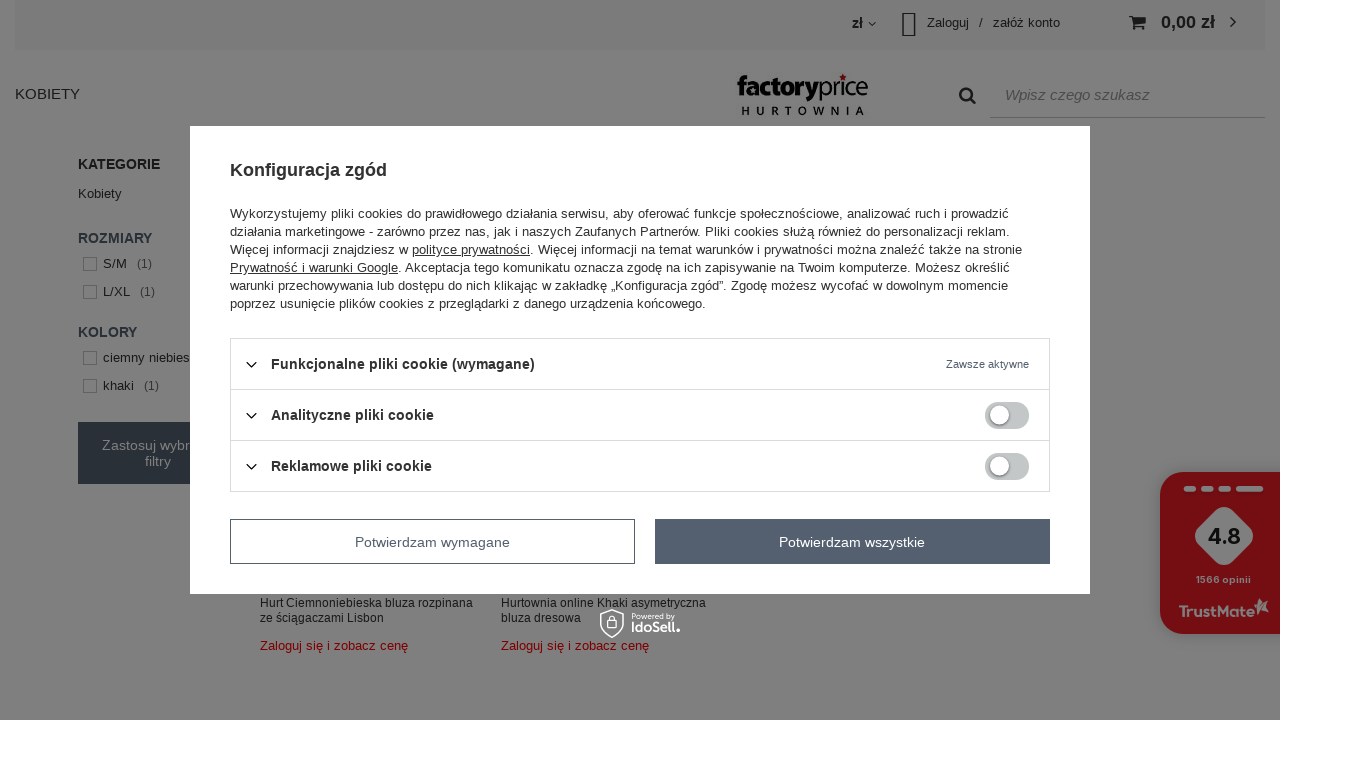

--- FILE ---
content_type: text/html; charset=utf-8
request_url: https://factoryprice.eu/firm-pol-1670599495-La-Rosa.html
body_size: 16615
content:
<!DOCTYPE html>
<html lang="pl" class="--vat --gross " ><head><meta name='viewport' content='user-scalable=no, initial-scale = 1.0, maximum-scale = 1.0, width=device-width, viewport-fit=cover'/> <link rel="preload" crossorigin="anonymous" as="font" href="/gfx/standards/fontello.woff?v=2"><meta http-equiv="Content-Type" content="text/html; charset=utf-8"><meta http-equiv="X-UA-Compatible" content="IE=edge"><title>La Rosa Hurtownia Dostawa 24 h</title><meta name="keywords" content="Internetowa Hurtownia Odzieży La Rosa"><meta name="description" content="factoryprice.eu 30 tyś produktów dostępnych od ręki Zobacz teraz"><link rel="icon" href="/gfx/pol/favicon.ico"><meta name="theme-color" content="#546070"><meta name="msapplication-navbutton-color" content="#546070"><meta name="apple-mobile-web-app-status-bar-style" content="#546070"><link rel="stylesheet" type="text/css" href="/gfx/pol/search_style.css.gzip?r=1768470023"><link rel="preload stylesheet" as="style" href="/gfx/pol/style.css.gzip?r=1768470022"><script>var app_shop={urls:{prefix:'data="/gfx/'.replace('data="', '')+'pol/',graphql:'/graphql/v1/'},vars:{priceType:'gross',priceTypeVat:true,productDeliveryTimeAndAvailabilityWithBasket:false,geoipCountryCode:'US',},txt:{priceTypeText:' brutto',},fn:{},fnrun:{},files:[],graphql:{}};const getCookieByName=(name)=>{const value=`; ${document.cookie}`;const parts = value.split(`; ${name}=`);if(parts.length === 2) return parts.pop().split(';').shift();return false;};if(getCookieByName('freeeshipping_clicked')){document.documentElement.classList.remove('--freeShipping');}if(getCookieByName('rabateCode_clicked')){document.documentElement.classList.remove('--rabateCode');}</script><script>
			  app_shop.vars.user_email = '';
			</script><meta name="robots" content="index,follow"><meta name="rating" content="general"><meta name="Author" content="Hurtownia Factoryprice na bazie IdoSell (www.idosell.com/shop).">
<!-- Begin LoginOptions html -->

<style>
#client_new_social .service_item[data-name="service_Apple"]:before, 
#cookie_login_social_more .service_item[data-name="service_Apple"]:before,
.oscop_contact .oscop_login__service[data-service="Apple"]:before {
    display: block;
    height: 2.6rem;
    content: url('/gfx/standards/apple.svg?r=1743165583');
}
.oscop_contact .oscop_login__service[data-service="Apple"]:before {
    height: auto;
    transform: scale(0.8);
}
#client_new_social .service_item[data-name="service_Apple"]:has(img.service_icon):before,
#cookie_login_social_more .service_item[data-name="service_Apple"]:has(img.service_icon):before,
.oscop_contact .oscop_login__service[data-service="Apple"]:has(img.service_icon):before {
    display: none;
}
</style>

<!-- End LoginOptions html -->

<!-- Open Graph -->
<meta property="og:type" content="website"><meta property="og:url" content="https://factoryprice.eu/firm-pol-1670599495-La-Rosa.html
"><meta property="og:title" content="La Rosa Hurtownia Dostawa 24 h"><meta property="og:description" content="factoryprice.eu 30 tyś produktów dostępnych od ręki Zobacz teraz"><meta property="og:site_name" content="Hurtownia Factoryprice"><meta property="og:locale" content="pl_PL"><meta property="og:image" content="https://factoryprice.eu/hpeciai/6e93625501a455f39d8484d0de4f9c14/pol_pl_Hurt-Ciemnoniebieska-bluza-rozpinana-ze-sciagaczami-Lisbon-404865_1.jpg"><meta property="og:image:width" content="473"><meta property="og:image:height" content="630"><script >
window.dataLayer = window.dataLayer || [];
window.gtag = function gtag() {
dataLayer.push(arguments);
}
gtag('consent', 'default', {
'ad_storage': 'denied',
'analytics_storage': 'denied',
'ad_personalization': 'denied',
'ad_user_data': 'denied',
'wait_for_update': 500
});

gtag('set', 'ads_data_redaction', true);
</script><script id="iaiscript_1" data-requirements="W10=" data-ga4_sel="ga4script">
window.iaiscript_1 = `<${'script'}  class='google_consent_mode_update'>
gtag('consent', 'update', {
'ad_storage': 'denied',
'analytics_storage': 'denied',
'ad_personalization': 'denied',
'ad_user_data': 'denied'
});
</${'script'}>`;
</script>
<!-- End Open Graph -->

<link rel="canonical" href="https://factoryprice.eu/firm-pol-1670599495-La-Rosa.html" />

                <!-- Global site tag (gtag.js) -->
                <script  async src="https://www.googletagmanager.com/gtag/js?id=AW-688704320"></script>
                <script >
                    window.dataLayer = window.dataLayer || [];
                    window.gtag = function gtag(){dataLayer.push(arguments);}
                    gtag('js', new Date());
                    
                    gtag('config', 'AW-688704320', {"allow_enhanced_conversions":true});
gtag('config', 'G-TWXLGJ88EY');

                </script>
                
<!-- Begin additional html or js -->


<!--456|13|256-->
<style>
.main_menu_header .dl-menu_header li a:hover {
    color: #fe0002;
}
.main_menu_header .dl-menu_header{
border-bottom:none;
}
.text_page #layout{
margin-bottom: 0;
}
.text_page  #bookmarklets_cms{
display:none
}
@media only screen and (max-width: 757px){
.container #logo {
    width: 80% !important;
}
.main_menu_header .dl-menu_header{
    display: flex;
    overflow: scroll;
    flex-wrap: wrap;
    flex-direction: column;
}
.main_menu_header .dl-menu_header li {
  display: flex;
}
}

</style>
<!--470|13|256| modified: 2022-12-21 12:50:04-->
<style>
#menu-buttons {
    display: flex;
    flex-direction: column;
    align-items: center;
}
#menu_buttons .col-md-3.col-sm-6 {
    width: 100%;
    text-align: center;
    padding-bottom: 20px;
    transition: opacity 0.3s;
}
#menu_buttons .col-md-3.col-sm-6:hover { 
   opacity: 0.8
}
@media only screen and (max-width: 757px) {
 #menu_buttons .col-md-3.col-sm-6 {
    padding-bottom: 10px;
}
 }
</style>
<!--475|13|263-->
<!-- Google Tag Manager -->
<script>(function(w,d,s,l,i){w[l]=w[l]||[];w[l].push({'gtm.start':
new Date().getTime(),event:'gtm.js'});var f=d.getElementsByTagName(s)[0],
j=d.createElement(s),dl=l!='dataLayer'?'&l='+l:'';j.async=true;j.src=
'https://www.googletagmanager.com/gtm.js?id='+i+dl;f.parentNode.insertBefore(j,f);
})(window,document,'script','dataLayer','GTM-NW2P4VW');</script>
<!-- End Google Tag Manager -->



<!--491|13|263-->

<script>
window.dataLayer = window.dataLayer || [];
window.dataLayer.push({
  'clientId': ''
 });
</script>
<!--597|13|288| modified: 2022-07-06 11:00:40-->
<style>
.shopping_list_top, .--shopping-list {
display: none !important;
}
</style>
<!--606|13|291| modified: 2026-01-14 11:29:26-->
<script>const bannerList = {
  21195: [
    {
      title: "BESTSELLERS",
      gfx: "/data/include/cms/bannery_search/HURT_BESTSELLER_01_2026.webp?v=1768387211372",
      button: "SHOP NOW",
      link: "https://factoryprice.eu/pol_m_BESTSELLERY-42960.html",
      position: 9,
    },
    {
      title: "BASIC COLLECTION",
      gfx: "/data/include/cms/bannery_search/HURT_BASIC_01_2026.webp?v=1768387211372",
      button: "SHOP NOW",
      link: "https://factoryprice.eu/hurtownia-odziezy-damskiej-BASIC.html",
      position: 21,
    },
  ],
  'hurtownia-odziezy-damskiej-sukienki': [
    {
      title: "BESTSELLERS",
      gfx: "/data/include/cms/bannery_search/HURT_BESTSELLER_01_2026.webp?v=1768387211372",
      button: "SHOP NOW",
      link: "https://factoryprice.eu/pol_m_BESTSELLERY-42960.html",
      position: 9,
    },
    {
      title: "BASIC COLLECTION",
      gfx: "/data/include/cms/bannery_search/HURT_BASIC_01_2026.webp?v=1768387211372",
      button: "SHOP NOW",
      link: "https://factoryprice.eu/hurtownia-odziezy-damskiej-BASIC.html",
      position: 21,
    },
   ],
  'hurtownia-bluzek-damskich': [
    {
      title: "BESTSELLERS",
      gfx: "/data/include/cms/bannery_search/HURT_BESTSELLER_01_2026.webp?v=1768387211372",
      button: "SHOP NOW",
      link: "https://factoryprice.eu/pol_m_BESTSELLERY-42960.html",
      position: 9,
    },
    {
      title: "BASIC COLLECTION",
      gfx: "/data/include/cms/bannery_search/HURT_BASIC_01_2026.webp?v=1768387211372",
      button: "SHOP NOW",
      link: "https://factoryprice.eu/hurtownia-odziezy-damskiej-BASIC.html",
      position: 21,
    },
  ],
};
</script>
<!--640|13|288| modified: 2025-10-15 15:05:01-->
<style>
#___ratingbadge_0 {
display: none !important;
}
</style>

<!-- End additional html or js -->
<link rel="preload" as="image" media="(max-width: 420px)" href="/hpeciai/781976ca5270b346359441a46b024751/pol_is_Hurt-Ciemnoniebieska-bluza-rozpinana-ze-sciagaczami-Lisbon-404865jpg"><link rel="preload" as="image" media="(min-width: 420.1px)" href="/hpeciai/af53365faa6e926826364a079a7bfa0d/pol_il_Hurt-Ciemnoniebieska-bluza-rozpinana-ze-sciagaczami-Lisbon-404865jpg"><link rel="preload" as="image" media="(max-width: 420px)" href="/hpeciai/39b06b9c3d1cbe73b34130543f202c0e/pol_is_Hurtownia-online-Khaki-asymetryczna-bluza-dresowa-404806jpg"><link rel="preload" as="image" media="(min-width: 420.1px)" href="/hpeciai/28aa551a6a5604936b975341b47a8c77/pol_il_Hurtownia-online-Khaki-asymetryczna-bluza-dresowa-404806jpg"></head><body>
<!-- Begin additional html or js -->


<!--476|13|263| modified: 2022-05-04 17:49:39-->
<!-- Google Tag Manager (noscript) -->
<noscript><iframe src="https://www.googletagmanager.com/ns.html?id=GTM-NW2P4VW"
height="0" width="0" style="display:none;visibility:hidden"></iframe></noscript>
<!-- End Google Tag Manager (noscript) -->

<!-- End additional html or js -->
<header class=" commercial_banner"><script class="ajaxLoad">
                app_shop.vars.vat_registered = "true";
                app_shop.vars.currency_format = "###,##0.00";
                
                    app_shop.vars.currency_before_value = false;
                
                    app_shop.vars.currency_space = true;
                
                app_shop.vars.symbol = "zł";
                app_shop.vars.id= "PLN";
                app_shop.vars.baseurl = "http://factoryprice.eu/";
                app_shop.vars.sslurl= "https://factoryprice.eu/";
                app_shop.vars.curr_url= "%2Ffirm-pol-1670599495-La-Rosa.html";
                

                var currency_decimal_separator = ',';
                var currency_grouping_separator = ' ';

                
                    app_shop.vars.blacklist_extension = ["exe","com","swf","js","php"];
                
                    app_shop.vars.blacklist_mime = ["application/javascript","application/octet-stream","message/http","text/javascript","application/x-deb","application/x-javascript","application/x-shockwave-flash","application/x-msdownload"];
                
                    app_shop.urls.contact = "/contact-pol.html";
                </script><div id="viewType" style="display:none"></div><div class="menu_from5_top_sub col-lg-8 col-md-6"></div><div id="menu_settings" class="align-items-center justify-content-center justify-content-lg-end"><div id="menu_additional"><div class="open_trigger"><span class="hidden-phone flag_txt">zł</span><div class="menu_settings_wrapper visible-phone"><span class="menu_settings_bar"><span class="menu_settings_barlab">Waluta:</span><span class="menu_settings_barval">zł</span></span></div><i class="icon-angle-down"></i></div><form action="settings.php" method="post"><ul><li><div class="form-group"><label for="menu_settings_curr">Ceny podane w: </label><select class="form-control" name="curr" id="menu_settings_curr"><option value="PLN" selected>zł</option><option value="EUR">€</option></select></div></li><li class="buttons"><button class="btn-small" type="submit">
                                                Zastosuj zmiany
                                            </button></li></ul></form><a href="/login.php" title=""><i class="icon-1483363123_account_friend_human_man_member_person_profile_user_users"></i><span class="fixtop-hidden">Zaloguj</span></a><span class="fixtop-hidden"> / </span><a href="/client-new.php?register&amp;wholesaler=true" title=""><span class="fixtop-hidden">załóż konto</span></a></div></div><div class="shopping_list_top_mobile d-none" data-empty="true"><a href="https://factoryprice.eu/pl/shoppinglist/" class="sltm_link"></a></div><div class="sl_choose sl_dialog"><div class="sl_choose__wrapper sl_dialog__wrapper"><div class="sl_choose__item --top sl_dialog_close mb-2"><strong class="sl_choose__label">Zapisz na liście zakupowej</strong></div><div class="sl_choose__item --lists" data-empty="true"><div class="sl_choose__list f-group --radio m-0 d-md-flex align-items-md-center justify-content-md-between" data-list_skeleton="true" data-list_id="true" data-shared="true"><input type="radio" name="add" class="sl_choose__input f-control" id="slChooseRadioSelect" data-list_position="true"><label for="slChooseRadioSelect" class="sl_choose__group_label f-label py-4" data-list_position="true"><span class="sl_choose__sub d-flex align-items-center"><span class="sl_choose__name" data-list_name="true"></span><span class="sl_choose__count" data-list_count="true">0</span></span></label><button type="button" class="sl_choose__button --desktop btn --solid">Zapisz</button></div></div><div class="sl_choose__item --create sl_create mt-4"><a href="#new" class="sl_create__link  align-items-center">Stwórz nową listę zakupową</a><form class="sl_create__form align-items-center"><div class="sl_create__group f-group --small mb-0"><input type="text" class="sl_create__input f-control" required="required"><label class="sl_create__label f-label">Nazwa nowej listy</label></div><button type="submit" class="sl_create__button btn --solid ml-2 ml-md-3">Utwórz listę</button></form></div><div class="sl_choose__item --mobile mt-4 d-flex justify-content-center d-md-none"><button class="sl_choose__button --mobile btn --solid --large">Zapisz</button></div></div></div><script>
			  var basketData = {
			  
				}
			</script><div id="menu_lang"><i class="icon-globe"></i></div><div id="menu_basket" class="topBasket"><a class="topBasket__sub" href="/basketedit.php"><span class="badge badge-info"></span><strong class="topBasket__price">0,00 zł</strong></a><div class="topBasket__details --products" style="display: none;"><div class="topBasket__block --labels"><label class="topBasket__item --name">Produkt</label><label class="topBasket__item --sum">Ilość</label><label class="topBasket__item --prices">Cena</label></div><div class="topBasket__block --products"></div></div><div class="topBasket__details --shipping" style="display: none;"><span class="topBasket__name">Koszt dostawy od</span><span id="shipppingCost"></span></div></div><nav id="menu_categories" class="wide"><button type="button" class="navbar-toggler"><i class="icon-reorder"></i></button><div class="navbar-collapse" id="menu_navbar"><ul class="navbar-nav mx-md-n2"><li class="nav-item" data-id="22044"><a  href="/main.php" target="_self" title="Kobiety" class="nav-link" >Kobiety</a></li></ul></div></nav><div class="clearfix dl-menuwrapper" id="menu_categories_active"><ul id="mobile_menu"><li><a href="#menu" class="mobile_menu dl-trigger">
                        58826_m1
                    </a></li></ul><div class="dl-menuwrapper deactive" data-id="22044"><ul class="dl-menu"><li><a href="https://factoryprice.eu/pol_m_Nowosci-21195.html" target="_self">Nowości</a></li><li><a href="/hurtownia-odziezy-damskiej-swetry.html" target="_self">Swetry</a><div class="dl-submenu dl-submenu-p1"><div class="dl-submenu-p1-c container"><ul class="col-md-6 col-sm-9 products_menu"><li><a href="https://factoryprice.eu/hurtownia-odziezy-damskiej-swetry.html" target="_self">Wszystkie swetry</a></li><li><a href="/pol_m_Kobiety_Swetry_Swetry-klasyczne-21485.html" target="_self">Swetry klasyczne</a></li><li><a href="/pol_m_Kobiety_Swetry_Swetry-z-golfem-21483.html" target="_self">Swetry z golfem</a></li><li><a href="/pol_m_Kobiety_Swetry_Kardigany-21489.html" target="_self">Kardigany</a></li><li><a href="/pol_m_Kobiety_Swetry_Swetry-rozpinane-21482.html" target="_self">Swetry rozpinane</a></li><li><a href="/pol_m_Kobiety_Swetry_Swetry-oversize-21481.html" target="_self">Swetry oversize</a></li><li><a href="/pol_m_Kobiety_Swetry_Swetry-z-warkoczami-21487.html" target="_self">Swetry z warkoczami</a></li><li><a href="/pol_m_Kobiety_Swetry_Swetry-asymetryczne-21484.html" target="_self">Swetry asymetryczne</a></li><li><a href="/pol_m_Kobiety_Swetry_Swetry-z-odkrytymi-ramionami-21486.html" target="_self">Swetry z odkrytymi ramionami</a></li><li><a href="/pol_m_Kobiety_Swetry_Swetry-letnie-43191.html" target="_self">Swetry letnie</a></li><li><a href="https://factoryprice.eu/pol_m_PLUS-SIZE_Swetry-43048.html" target="_self">Swetry plus size</a></li></ul></div></div></li><li><a href="/hurtownia-odziezy-damskiej-sukienki.html" target="_self">Sukienki</a><div class="dl-submenu dl-submenu-p1"><div class="dl-submenu-p1-c container"><ul class="col-md-6 col-sm-9 products_menu"><li><a href="https://factoryprice.eu/hurtownia-odziezy-damskiej-sukienki.html" target="_self">Wszystkie sukienki</a></li><li><a href="/hurtownia-odziezy-damskiej-sukienki-dopasowane.html" target="_self">Sukienki dopasowane</a></li><li><a href="/hurtownia-odziezy-damskiej-sukienki-dresowe.html" target="_self">Sukienki sportowe / dresowe</a></li><li><a href="/hurtownia-odziezy-damskiej-sukienki-dzianinowe.html" target="_self">Sukienki dzianinowe</a></li><li><a href="/hurtownia-odziezy-damskiej-sukienki-na-co-dzien.html" target="_self">Sukienki na co dzień</a></li><li><a href="/hurtownia-odziezy-damskiej-sukienki-szmizjerki.html" target="_self">Sukienki szmizjerki</a></li><li><a href="https://factoryprice.eu/hurtownia-odziezy-damskiej-basic-sukienki.html" target="_self">Sukienki basic</a></li><li><a href="/hurtownia-odziezy-damskiej-sukienki-z-printami.html" target="_self">Sukienki z printami</a></li><li><a href="/hurtownia-odziezy-damskiej-sukienki-z-falbana.html" target="_self">Sukienki z falbaną</a></li><li><a href="/hurtownia-odziezy-damskiej-sukienki-wieczorowe.html" target="_self">Sukienki wieczorowe</a></li><li><a href="/hurtownia-odziezy-damskiej-sukienki-koktajlowe.html" target="_self">Sukienki koktajlowe / eleganckie</a></li><li><a href="/hurtownia-odziezy-damskiej-sukienki-jeansowe.html" target="_self">Sukienki jeansowe</a></li><li><a href="/pol_m_Kobiety_Sukienki_Sukienki-na-wesele-21383.html" target="_self">Sukienki na wesele</a></li><li><a href="/hurtownia-odziezy-damskiej-sukienki-hiszpanki.html" target="_self">Sukienki hiszpanki</a></li><li><a href="/pol_m_Kobiety_Sukienki_Sukienki-letnie-44494.html" target="_self">Sukienki letnie</a></li><li><a href="/hurtownia-odziezy-damskiej-kombinezony.html" target="_self">Kombinezony</a></li><li><a href="https://factoryprice.eu/pol_m_PLUS-SIZE_Sukienki-43038.html" target="_self">Sukienki plus size</a></li></ul></div></div></li><li><a href="/hurtownia-bluzek-damskich.html" target="_self">Bluzki</a><div class="dl-submenu dl-submenu-p1"><div class="dl-submenu-p1-c container"><ul class="col-md-6 col-sm-9 products_menu"><li><a href="https://factoryprice.eu/hurtownia-bluzek-damskich.html" target="_self">Wszystkie bluzki</a></li><li><a href="/hurtownia-odziezy-bluzki-longsleeves.html" target="_self">Bluzki longsleeves</a></li><li><a href="/hurtownia-odziezy-bluzki-koszulowe.html" target="_self">Bluzki koszulowe</a></li><li><a href="https://factoryprice.eu/pol_m_Kobiety_BASIC_Bluzki-23136.html" target="_self">Bluzki basic</a></li><li><a href="/hurtownia-odziezy-bluzki-z-golfem.html" target="_self">Bluzki z golfem</a></li><li><a href="/hurtownia-odziezy-bluzki-wizytowe.html" target="_self">Bluzki wizytowe</a></li><li><a href="/hurtownia-odziezy-bluzki-oversize.html" target="_self">Bluzki oversize</a></li><li><a href="/hurtownia-odziezy-bluzki-na-co-dzien.html" target="_self">Bluzki na co dzień</a></li><li><a href="/hurtownia-odziezy-bluzki-z-nadrukiem.html" target="_self">Bluzki z nadrukiem</a></li><li><a href="/hurtownia-odziezy-bluzki-z-koronka.html" target="_self">Bluzki z koronką</a></li><li><a href="/hurtownia-odziezy-bluzki-hiszpanki.html" target="_self">Bluzki hiszpanki</a></li><li><a href="https://factoryprice.eu/pol_m_PLUS-SIZE_Bluzki-43037.html" target="_self">Bluzki plus size</a></li></ul></div></div></li><li><a href="/hurtownia-odziezy-damskiej-Spodnie.html" target="_self">Spodnie</a><div class="dl-submenu dl-submenu-p1"><div class="dl-submenu-p1-c container"><ul class="col-md-6 col-sm-9 products_menu"><li><a href="https://factoryprice.eu/hurtownia-odziezy-damskiej-Spodnie.html" target="_self">Wszystkie spodnie</a></li><li><a href="/pol_m_Kobiety_Spodnie_Spodnie-dresowe-21500.html" target="_self">Spodnie dresowe</a></li><li><a href="/pol_m_Kobiety_Spodnie_Spodnie-z-materialu-21168.html" target="_self">Spodnie z materiału</a></li><li><a href="/pol_m_Kobiety_Spodnie_Spodnie-z-ekoskory-43125.html" target="_self">Spodnie z ekoskóry</a></li><li><a href="/pol_m_Kobiety_Spodnie_Spodnie-jeansowe-21502.html" target="_self">Spodnie jeansowe</a></li><li><a href="https://factoryprice.eu/pol_m_Kobiety_BASIC_Spodnie-23139.html" target="_self">Spodnie basic</a></li><li><a href="/pol_m_Kobiety_Spodnie_Spodnie-letnie-44495.html" target="_self">Spodnie letnie</a></li><li><a href="https://factoryprice.eu/pol_m_PLUS-SIZE_Spodnie-43039.html" target="_self">Spodnie plus size</a></li><li><a href="/pol_m_Kobiety_Spodnie_Legginsy-21167.html" target="_self">Legginsy</a><ul class="dl-submenu-3"><li><a href="https://factoryprice.eu/pol_m_Kobiety_Spodnie_Legginsy-21167.html" target="_self">Wszystkie legginsy</a></li><li><a href="https://factoryprice.eu/pol_m_Kobiety_BASIC_Legginsy-24358.html" target="_self">Legginsy basic</a></li><li><a href="/pol_m_Kobiety_Spodnie_Legginsy_Legginsy-na-co-dzien-21524.html" target="_self">Legginsy na co dzień</a></li><li><a href="/pol_m_Kobiety_Spodnie_Legginsy_Legginsy-sportowe-21525.html" target="_self">Legginsy sportowe</a></li><li><a href="/pol_m_Kobiety_Spodnie_Legginsy_Legginsy-ocieplane-21342.html" target="_self">Legginsy ocieplane</a></li></ul></li><li><a href="/pol_m_Kobiety_Spodnie_Szorty-21169.html" target="_self">Szorty</a><ul class="dl-submenu-3"><li><a href="https://factoryprice.eu/pol_m_Kobiety_Spodnie_Szorty-21169.html" target="_self">Wszystkie szorty</a></li><li><a href="https://factoryprice.eu/pol_m_Kobiety_BASIC_Szorty-24359.html" target="_self">Szorty basic</a></li><li><a href="/pol_m_Kobiety_Spodnie_Szorty_Szorty-casualowe-24033.html" target="_self">Szorty casualowe</a></li><li><a href="/pol_m_Kobiety_Spodnie_Szorty_Szorty-eleganckie-24035.html" target="_self">Szorty eleganckie</a></li><li><a href="/pol_m_Kobiety_Spodnie_Szorty_Szorty-jeansowe-24032.html" target="_self">Szorty jeansowe</a></li><li><a href="/pol_m_Kobiety_Spodnie_Szorty_Szorty-sportowe-24034.html" target="_self">Szorty sportowe</a></li><li><a href="/pol_m_Kobiety_Spodnie_Szorty_Kolarki-41640.html" target="_self">Kolarki</a></li></ul></li></ul></div></div></li><li><a href="/hurtownia-odziezy-damskiej-bluzy.html" target="_self">Bluzy</a><div class="dl-submenu dl-submenu-p1"><div class="dl-submenu-p1-c container"><ul class="col-md-6 col-sm-9 products_menu"><li><a href="https://factoryprice.eu/hurtownia-odziezy-damskiej-bluzy.html" target="_self">Wszystkie bluzy</a></li><li><a href="/pol_m_Kobiety_Bluzy_Bluzy-dlugie-43199.html" target="_self">Bluzy długie</a></li><li><a href="/pol_m_Kobiety_Bluzy_Bluzy-kangurki-21457.html" target="_self">Bluzy kangurki</a></li><li><a href="/pol_m_Kobiety_Bluzy_Bluzy-bez-kaptura-21459.html" target="_self">Bluzy bez kaptura</a></li><li><a href="/pol_m_Kobiety_Bluzy_Bluzy-z-kapturem-21464.html" target="_self">Bluzy z kapturem</a></li><li><a href="/pol_m_Kobiety_Bluzy_Bluzy-rozpinane-21463.html" target="_self">Bluzy rozpinane</a></li><li><a href="/pol_m_Kobiety_Bluzy_Bluzy-z-nadrukiem-21466.html" target="_self">Bluzy z nadrukiem</a></li><li><a href="/pol_m_Kobiety_Bluzy_Bluzy-bomberki-21460.html" target="_self">Bluzy bomberki</a></li><li><a href="https://factoryprice.eu/pol_m_Kobiety_BASIC_Bluzy-23137.html" target="_self">Bluzy basic</a></li><li><a href="https://factoryprice.eu/pol_m_PLUS-SIZE_Bluzy-43041.html" target="_self">Bluzy plus size</a></li></ul></div></div></li><li><a href="/hurtownia-odziezy-damskiej-komplety.html" target="_self">Komplety</a><div class="dl-submenu dl-submenu-p1"><div class="dl-submenu-p1-c container"><ul class="col-md-6 col-sm-9 products_menu"><li><a href="https://factoryprice.eu/hurtownia-odziezy-damskiej-komplety.html" target="_self">Wszystkie komplety</a></li><li><a href="/pol_m_Kobiety_Komplety_Komplety-dresowe-43087.html" target="_self">Komplety dresowe</a></li><li><a href="/pol_m_Kobiety_Komplety_Komplety-welurowe-32492.html" target="_self">Komplety welurowe</a></li><li><a href="/pol_m_Kobiety_Komplety_Komplety-casualowe-24123.html" target="_self">Komplety casualowe</a></li><li><a href="/pol_m_Kobiety_Komplety_Komplety-eleganckie-24017.html" target="_self">Komplety eleganckie</a></li><li><a href="https://factoryprice.eu/pol_m_Kobiety_BASIC_Komplety-41645.html" target="_self">Komplety basic</a></li><li><a href="/pol_m_Kobiety_Komplety_Komplety-sportowe-24015.html" target="_self">Komplety sportowe</a></li><li><a href="/pol_m_Kobiety_Komplety_Komplety-letnie-24014.html" target="_self">Komplety letnie</a></li><li><a href="https://factoryprice.eu/pol_m_PLUS-SIZE_Komplety-43040.html" target="_self">Komplety plus size</a></li></ul></div></div></li><li><a href="/hurtownia-odziezy-damskiej-kurtki.html" target="_self">Kurtki</a><div class="dl-submenu dl-submenu-p1"><div class="dl-submenu-p1-c container"><ul class="col-md-6 col-sm-9 products_menu"><li><a href="https://factoryprice.eu/hurtownia-odziezy-damskiej-kurtki.html" target="_self">Wszystkie kurtki</a></li><li><a href="/pol_m_Kobiety_Kurtki_Kurtki-zimowe-21209.html" target="_self">Kurtki zimowe</a></li><li><a href="/pol_m_Kobiety_Kurtki_Kamizelki-21177.html" target="_self">Kamizelki</a></li><li><a href="/pol_m_Kobiety_Kurtki_Kurtki-przejsciowe-21178.html" target="_self">Kurtki przejściowe</a></li><li><a href="/pol_m_Kobiety_Kurtki_Kurtki-pikowane-43188.html" target="_self">Kurtki pikowane</a></li><li><a href="/pol_m_Kobiety_Kurtki_Kurtki-z-ekoskory-43193.html" target="_self">Kurtki z ekoskóry</a></li><li><a href="/pol_m_Kobiety_Kurtki_Kurtki-ramoneski-21474.html" target="_self">Kurtki ramoneski </a></li><li><a href="/pol_m_Kobiety_Kurtki_Kurtki-jeansowe-21473.html" target="_self">Kurtki jeansowe</a></li></ul></div></div></li><li><a href="/hurtownia-odziezy-damskiej-plaszcze.html" target="_self">Płaszcze</a><div class="dl-submenu dl-submenu-p1"><div class="dl-submenu-p1-c container"><ul class="col-md-6 col-sm-9 products_menu"><li><a href="https://factoryprice.eu/hurtownia-odziezy-damskiej-plaszcze.html" target="_self">Wszystkie płaszcze</a></li><li><a href="/hurt-plaszcze-zimowe-jesienne" target="_self">Płaszcze zimowe</a></li><li><a href="/hurt-dlugie-plaszcze-damskie" target="_self">Płaszcze długie</a></li><li><a href="/hurtownia-plaszczy-z-alpaki" target="_self">Płaszcze z alpaki</a></li><li><a href="/hurtownia-krotkie-plaszcze-damskie" target="_self">Płaszcze krótkie</a></li></ul></div></div></li><li><a href="/hurtownia-odziezy-damskiej-marynarki.html" target="_self">Marynarki</a></li><li><a href="/hurtownia-odziezy-damskiej-spodnice.html" target="_self">Spódnice</a><div class="dl-submenu dl-submenu-p1"><div class="dl-submenu-p1-c container"><ul class="col-md-6 col-sm-9 products_menu"><li><a href="https://factoryprice.eu/hurtownia-odziezy-damskiej-spodnice.html" target="_self">Wszystkie spódnice</a></li><li><a href="/pol_m_Kobiety_Spodnice_Spodnice-dresowe-21436.html" target="_self">Spódnice dresowe</a></li><li><a href="/pol_m_Kobiety_Spodnice_Spodnice-dzianinowe-21437.html" target="_self">Spódnice dzianinowe</a></li><li><a href="/pol_m_Kobiety_Spodnice_Spodnice-olowkowe-21439.html" target="_self">Spódnice ołówkowe</a></li><li><a href="/pol_m_Kobiety_Spodnice_Spodnice-z-ekoskory-43194.html" target="_self">Spódnice z ekoskóry</a></li><li><a href="https://factoryprice.eu/pol_m_Kobiety_BASIC_Spodnice-23141.html" target="_self">Spódnice basic</a></li><li><a href="/pol_m_Kobiety_Spodnice_Spodnice-rozkloszowane-21442.html" target="_self">Spódnice rozkloszowane</a></li><li><a href="/pol_m_Kobiety_Spodnice_Spodnice-z-falbana-21444.html" target="_self">Spódnice z falbaną</a></li><li><a href="/pol_m_Kobiety_Spodnice_Spodnice-plisowane-21440.html" target="_self">Spódnice plisowane</a></li><li><a href="/pol_m_Kobiety_Spodnice_Spodnice-trapezowe-21443.html" target="_self">Spódnice trapezowe</a></li><li><a href="/pol_m_Kobiety_Spodnice_Spodnice-asymetryczne-21435.html" target="_self">Spódnice asymetryczne</a></li><li><a href="/pol_m_Kobiety_Spodnice_Spodnice-jeansowe-21438.html" target="_self">Spódnice jeansowe</a></li><li><a href="https://factoryprice.eu/pol_m_PLUS-SIZE_Spodnice-43044.html" target="_self">Spódnice plus size</a></li></ul></div></div></li><li><a href="/hurtownia-odziezy-damskiej-Koszule.html" target="_self">Koszule</a><div class="dl-submenu dl-submenu-p1"><div class="dl-submenu-p1-c container"><ul class="col-md-6 col-sm-9 products_menu"><li><a href="https://factoryprice.eu/hurtownia-odziezy-damskiej-Koszule.html" target="_self">Wszystkie koszule</a></li><li><a href="/pol_m_Kobiety_Koszule_Koszule-klasyczne-21523.html" target="_self">Koszule klasyczne</a></li><li><a href="/pol_m_Kobiety_Koszule_Koszule-oversize-44073.html" target="_self">Koszule oversize</a></li><li><a href="/pol_m_Kobiety_Koszule_Koszule-dlugie-21497.html" target="_self">Koszule długie</a></li><li><a href="/pol_m_Kobiety_Koszule_Koszule-z-nadrukiem-21494.html" target="_self">Koszule z nadrukiem</a></li><li><a href="/pol_m_Kobiety_Koszule_Koszule-w-krate-21492.html" target="_self">Koszule w kratę</a></li><li><a href="/pol_m_Kobiety_Koszule_Koszule-jeansowe-21496.html" target="_self">Koszule jeansowe</a></li></ul></div></div></li><li><a href="/hurtownia-odziezy-damskiej-t-shirty.html" target="_self">T-shirty</a><div class="dl-submenu dl-submenu-p1"><div class="dl-submenu-p1-c container"><ul class="col-md-6 col-sm-9 products_menu"><li><a href="https://factoryprice.eu/hurtownia-odziezy-damskiej-t-shirty.html" target="_self">Wszystkie t-shirty</a></li><li><a href="/pol_m_Kobiety_T-shirty_T-shirty-jednokolorowe-23117.html" target="_self">T-shirty jednokolorowe</a></li><li><a href="/pol_m_Kobiety_T-shirty_T-shirty-z-nadrukiem-23115.html" target="_self">T-shirty z nadrukiem</a></li><li><a href="/pol_m_Kobiety_T-shirty_T-shirty-z-aplikacja-23116.html" target="_self">T-shirty z aplikacją</a></li><li><a href="https://factoryprice.eu/pol_m_Kobiety_BASIC_T-shirty-23138.html" target="_self">T-shirty basic</a></li><li><a href="/pol_m_Kobiety_T-shirty_Topy-23121.html" target="_self">Topy</a></li><li><a href="https://factoryprice.eu/pol_m_Kobiety_BASIC_Topy-32476.html" target="_self">Topy basic</a></li><li><a href="/pol_m_Kobiety_T-shirty_Body-23806.html" target="_self">Body</a></li><li><a href="https://factoryprice.eu/pol_m_PLUS-SIZE_T-shirty-i-topy-43043.html" target="_self">T-shirty i topy plus size</a></li></ul></div></div></li><li><a href="/hurtownia-bielizny-damskiej.html" target="_self">Bielizna</a><div class="dl-submenu dl-submenu-p1"><div class="dl-submenu-p1-c container"><ul class="col-md-6 col-sm-9 products_menu"><li><a href="/pol_m_Kobiety_Bielizna_Pizamy-21415.html" target="_self">Piżamy</a><ul class="dl-submenu-3"><li><a href="/pol_m_Kobiety_Bielizna_Pizamy_Pizamy-welurowe-42838.html" target="_self">Piżamy welurowe</a></li><li><a href="/pol_m_Kobiety_Bielizna_Pizamy_Pizamy-bawelniane-42839.html" target="_self">Piżamy bawełniane</a></li><li><a href="/pol_m_Kobiety_Bielizna_Pizamy_Pizamy-satynowe-42840.html" target="_self">Piżamy satynowe</a></li></ul></li><li><a href="/pol_m_Kobiety_Bielizna_Bielizna-nocna-27479.html" target="_self">Bielizna nocna</a></li><li><a href="/pol_m_Kobiety_Bielizna_Majtki-damskie-21414.html" target="_self">Majtki damskie</a></li><li><a href="/pol_m_Kobiety_Bielizna_Skarpetki-damskie-21416.html" target="_self">Skarpetki damskie</a></li><li><a href="/pol_m_Kobiety_Bielizna_Rajstopy-21678.html" target="_self">Rajstopy</a></li><li><a href="/pol_m_Kobiety_Bielizna_Bielizna-meska-44394.html" target="_self">Bielizna męska</a></li><li><a href="/pol_m_Kobiety_Bielizna_Bielizna-dziecieca-44498.html" target="_self">Bielizna dziecięca</a></li></ul></div></div></li><li><a href="/hurtownia-akcesoriow-damskich.html" target="_self">Akcesoria</a><div class="dl-submenu dl-submenu-p1"><div class="dl-submenu-p1-c container"><ul class="col-md-6 col-sm-9 products_menu"><li><a href="/pol_m_Kobiety_Akcesoria_Czapki-zimowe-43989.html" target="_self">Czapki zimowe</a></li><li><a href="/pol_m_Kobiety_Akcesoria_Rekawiczki-43991.html" target="_self">Rękawiczki</a></li><li><a href="/pol_m_Kobiety_Akcesoria_Szale-43990.html" target="_self">Szale</a></li><li><a href="/pol_m_Kobiety_Akcesoria_Kominy-43992.html" target="_self">Kominy</a></li><li><a href="/pol_m_Kobiety_Akcesoria_Komplety-43993.html" target="_self">Komplety</a></li><li><a href="/pol_m_Kobiety_Akcesoria_Chusty-24598.html" target="_self">Chusty</a></li><li><a href="https://factoryprice.eu/pol_m_GALANTERIA_Paski-42951.html" target="_self">Paski</a></li></ul></div></div></li><li><a href="https://factoryprice.eu/pol_m_BESTSELLERY-42960.html" target="_self">Bestsellery</a></li><li><a href="/pol_m_Kobiety_SUPER-CENA-44436.html" target="_self">SUPER CENA</a><div class="dl-submenu dl-submenu-p1"><div class="dl-submenu-p1-c container"><ul class="col-md-6 col-sm-9 products_menu"><li><a href="https://factoryprice.eu/pol_m_Kobiety_SUPER-CENA-44436.html" target="_self">Wszystkie produkty</a></li><li><a href="/pol_m_Kobiety_SUPER-CENA_Kurtki-44449.html" target="_self">Kurtki</a></li><li><a href="/pol_m_Kobiety_SUPER-CENA_Swetry-44448.html" target="_self">Swetry</a></li><li><a href="/pol_m_Kobiety_SUPER-CENA_Bluzy-44446.html" target="_self">Bluzy</a></li><li><a href="/pol_m_Kobiety_SUPER-CENA_Sukienki-44437.html" target="_self">Sukienki</a></li><li><a href="/pol_m_Kobiety_SUPER-CENA_Spodnie-44445.html" target="_self">Spodnie</a></li><li><a href="/pol_m_Kobiety_SUPER-CENA_Bluzki-44440.html" target="_self">Bluzki</a></li><li><a href="/pol_m_Kobiety_SUPER-CENA_Koszule-44441.html" target="_self">Koszule</a></li><li><a href="/pol_m_Kobiety_SUPER-CENA_Spodnice-44442.html" target="_self">Spódnice</a></li><li><a href="/pol_m_Kobiety_SUPER-CENA_Komplety-i-kombinezony-44447.html" target="_self">Komplety i kombinezony</a></li><li><a href="/pol_m_Kobiety_SUPER-CENA_T-shirty-44438.html" target="_self">T-shirty</a></li><li><a href="/pol_m_Kobiety_SUPER-CENA_Topy-44439.html" target="_self">Topy</a></li><li><a href="/pol_m_Kobiety_SUPER-CENA_Legginsy-44444.html" target="_self">Legginsy</a></li><li><a href="/pol_m_Kobiety_SUPER-CENA_Szorty-44443.html" target="_self">Szorty</a></li></ul></div></div></li><li><a href="/pol_m_Kobiety_Ostatnie-sztuki-44453.html" target="_self">Ostatnie sztuki</a><div class="dl-submenu dl-submenu-p1"><div class="dl-submenu-p1-c container"><ul class="col-md-6 col-sm-9 products_menu"><li><a href="https://factoryprice.eu/pol_m_Kobiety_Ostatnie-sztuki-44453.html" target="_self">Wszystkie produkty</a></li><li><a href="/pol_m_Kobiety_Ostatnie-sztuki_Kurtki-44477.html" target="_self">Kurtki</a></li><li><a href="/pol_m_Kobiety_Ostatnie-sztuki_Swetry-44476.html" target="_self">Swetry</a></li><li><a href="/pol_m_Kobiety_Ostatnie-sztuki_Sukienki-44465.html" target="_self">Sukienki</a></li><li><a href="/pol_m_Kobiety_Ostatnie-sztuki_Bluzy-44474.html" target="_self">Bluzy</a></li><li><a href="/pol_m_Kobiety_Ostatnie-sztuki_Spodnie-44473.html" target="_self">Spodnie</a></li><li><a href="/pol_m_Kobiety_Ostatnie-sztuki_Komplety-i-kombinezony-44475.html" target="_self">Komplety i kombinezony</a></li><li><a href="/pol_m_Kobiety_Ostatnie-sztuki_Bluzki-44468.html" target="_self">Bluzki</a></li><li><a href="/pol_m_Kobiety_Ostatnie-sztuki_Koszule-44469.html" target="_self">Koszule</a></li><li><a href="/pol_m_Kobiety_Ostatnie-sztuki_Spodnice-44470.html" target="_self">Spódnice</a></li><li><a href="/pol_m_Kobiety_Ostatnie-sztuki_Legginsy-44472.html" target="_self">Legginsy</a></li><li><a href="/pol_m_Kobiety_Ostatnie-sztuki_T-shirty-44466.html" target="_self">T-shirty</a></li><li><a href="/pol_m_Kobiety_Ostatnie-sztuki_Topy-44467.html" target="_self">Topy</a></li><li><a href="/pol_m_Kobiety_Ostatnie-sztuki_Szorty-44471.html" target="_self">Szorty</a></li></ul></div></div></li></ul><ul class="col-md-2 col-sm-3 specials_menu"></ul><div class="col-md-4 eb_hidden_tablet"></div></div><div class="cnvs_menu_dark"></div></div><div id="logo" class="d-flex align-items-center"><a href="https://factoryprice.eu" target="_self"><img src="/data/gfx/mask/pol/logo_13_big.jpg" alt="hurtownia ubrań" width="135" height="47"></a></div><form action="https://factoryprice.eu/search.php" method="get" id="menu_search" class="menu_search"><a href="#showSearchForm" class="menu_search__mobile"></a><div class="menu_search__block"><div class="menu_search__item --input"><input class="menu_search__input" type="text" name="text" autocomplete="off" placeholder="Wpisz czego szukasz"><button class="menu_search__submit" type="submit"></button></div><div class="menu_search__item --results search_result"></div></div></form></header><div id="container" class="search_page container max-width-1200"><div id="layout" class="row clearfix"><aside class="col-3 col-xl-2"><section class="shopping_list_menu"><div class="shopping_list_menu__block --lists slm_lists" data-empty="true"><span class="slm_lists__label">Listy zakupowe</span><ul class="slm_lists__nav"><li class="slm_lists__nav_item" data-list_skeleton="true" data-list_id="true" data-shared="true"><a class="slm_lists__nav_link" data-list_href="true"><span class="slm_lists__nav_name" data-list_name="true"></span><span class="slm_lists__count" data-list_count="true">0</span></a></li><li class="slm_lists__nav_header"><span class="slm_lists__label">Listy zakupowe</span></li></ul><a href="#manage" class="slm_lists__manage d-none align-items-center d-md-flex">Zarządzaj listami</a></div><div class="shopping_list_menu__block --bought slm_bought"><a class="slm_bought__link d-flex" href="https://factoryprice.eu/products-bought.php">
						Lista dotychczas zamówionych produktów
					</a></div><div class="shopping_list_menu__block --info slm_info"><strong class="slm_info__label d-block mb-3">Jak działa lista zakupowa?</strong><ul class="slm_info__list"><li class="slm_info__list_item d-flex mb-3">
							Po zalogowaniu możesz umieścić i przechowywać na liście zakupowej dowolną liczbę produktów nieskończenie długo.
						</li><li class="slm_info__list_item d-flex mb-3">
							Dodanie produktu do listy zakupowej nie oznacza automatycznie jego rezerwacji.
						</li><li class="slm_info__list_item d-flex mb-3">
							Dla niezalogowanych klientów lista zakupowa przechowywana jest do momentu wygaśnięcia sesji (około 24h).
						</li></ul></div></section><div id="mobileCategories" class="mobileCategories"><div class="mobileCategories__item --menu"><a class="mobileCategories__link --active" href="#" data-ids="#menu_search,.shopping_list_menu,#menu_search,#menu_navbar,#menu_navbar3, #menu_blog">
                            Menu
                        </a></div><div class="mobileCategories__item --account"><a class="mobileCategories__link" href="#" data-ids="#menu_contact,#login_menu_block">
                            Konto
                        </a></div><div class="mobileCategories__item --settings"><a class="mobileCategories__link" href="#" data-ids="#menu_settings">
                                Ustawienia
                            </a></div></div><div class="setMobileGrid" data-item="#menu_navbar"></div><div class="setMobileGrid" data-item="#menu_navbar3" data-ismenu1="true"></div><div class="setMobileGrid" data-item="#menu_blog"></div><div class="login_menu_block d-lg-none" id="login_menu_block"><a class="sign_in_link" href="/login.php" title=""><i class="icon-user"></i><span>Zaloguj się</span></a><a class="registration_link" href="client-new.php?register&amp;wholesaler=true" title=""><i class="icon-lock"></i><span>Zarejestruj się</span></a><a class="order_status_link" href="/order-open.php" title=""><i class="icon-globe"></i><span>Sprawdź status zamówienia</span></a></div><div class="setMobileGrid" data-item="#menu_settings"></div><div class="setMobileGrid" data-item="#Filters"></div><div id="menu_categories2" class="mb-4"><a class="menu_categories_label" href="/categories.php">Kategorie </a><ul class="no_active"><li><a href="/main.php" target="_self">Kobiety</a></li></ul></div><section id="Filters" class="filters mb-4"><form class="filters__form" method="get" action="/firm-pol-1670599495-La-Rosa.html"><div class="filters__block mb-1"><input type="hidden" class="__serialize" id="filter_sizes_input" name="filter_sizes" value=""><a class="filters__toggler
									" data-id="filter_sizes"><div class="btn --icon-right d-block pr-4"><span>Rozmiary</span></div></a><div class="filters__expand" id="filter_sizes_expand"><ul class="filters__content --group"><li class="filters__item mb-1"><ul class="filters__content --list" id="filter_sizes1_content"><li class="filters__item mb-2
                                                                                "><div class="f-group --small --checkbox mb-0"><input type="checkbox" class="f-control" id="filter_sizes_235" data-id="filter_sizes" value="235"><label class="f-label" for="filter_sizes_235"><span class="--name">S/M</span><span class="--quantity">1</span></label></div></li><li class="filters__item mb-2
                                                                                "><div class="f-group --small --checkbox mb-0"><input type="checkbox" class="f-control" id="filter_sizes_238" data-id="filter_sizes" value="238"><label class="f-label" for="filter_sizes_238"><span class="--name">L/XL</span><span class="--quantity">1</span></label></div></li></ul><div class="filters__options"><button type="submit" class="--submit d-none btn py-0 pl-0 pr-3">
																	Zastosuj
																</button></div></li></ul></div></div><div class="filters__block mb-1"><input type="hidden" class="__serialize" id="filter_traits1200587886_input" name="filter_traits[1200587886]" value=""><a class="filters__toggler
									" data-id="filter_traits1200587886"><div class="btn --icon-right d-block pr-4"><span>Kolory</span></div></a><div class="filters__expand" id="filter_traits1200587886_expand"><ul class="filters__content --list" id="filter_traits1200587886_content"><li class="filters__item mb-2
																		"><div class="f-group --small --checkbox mb-0"><input type="checkbox" class="f-control" id="filter_traits1200587886_1326889010" data-id="filter_traits1200587886" value="1326889010"><label class="f-label" for="filter_traits1200587886_1326889010"><span class="--name">ciemny niebieski</span><span class="--quantity">1</span></label></div></li><li class="filters__item mb-2
																		"><div class="f-group --small --checkbox mb-0"><input type="checkbox" class="f-control" id="filter_traits1200587886_1326905584" data-id="filter_traits1200587886" value="1326905584"><label class="f-label" for="filter_traits1200587886_1326905584"><span class="--name">khaki</span><span class="--quantity">1</span></label></div></li></ul><div class="filters__options"><button type="submit" class="--submit d-none btn py-0 pl-0 pr-3">
														Zastosuj
													</button></div></div></div><div class="f-group filters__buttons mt-3"><button type="submit" class="btn --large --solid d-block" title="Kliknij aby zastosować wybrane filtry">
						Zastosuj wybrane filtry
					</button></div></form></section></aside><div id="content" class="col-xl-10 col-md-9 col-12"><div id="breadcrumbs" class="breadcrumbs"><div class="back_button"><button id="back_button"><i class="icon-angle-left"></i> Wstecz</button></div><div class="list_wrapper"><ol><li class="bc-main"><span><a href="/">Strona główna</a></span></li><li class="bc-item-1 bc-active"><span>La Rosa</span></li></ol></div></div><section class="search_name"><h1 class="search_name__label headline"><span class="headline__name">La Rosa</span></h1><span class="search_name__total">( ilość produktów: <span class="search_name__total_value">2</span> )</span></section><div id="paging_setting_top" class="s_paging"><div class="s_paging__item --filters d-md-none mb-2 mb-sm-3"><a class="btn --solid --large" href="#menu_filter">
                            Filtrowanie
                        </a></div></div><section id="search" class="search products d-flex flex-wrap mb-2 mb-sm-3"><div class="product col-6 col-sm-4 col-md-3 pt-3 pb-md-3 mb-3 mb-sm-0" data-product_id="404865" data-product_page="0" data-product_first="true"><a class="product__icon d-flex justify-content-center align-items-center" data-product-id="404865" href="https://factoryprice.eu/product-pol-404865-Hurt-Ciemnoniebieska-bluza-rozpinana-ze-sciagaczami-Lisbon.html" title="Hurt Ciemnoniebieska bluza rozpinana ze ściągaczami Lisbon" data-img2="/hpeciai/fd9e381c3f4651341ae0cb0bfe7a2a72/pol_pm_Hurt-Ciemnoniebieska-bluza-rozpinana-ze-sciagaczami-Lisbon-404865_2.jpg" data-img="/hpeciai/af53365faa6e926826364a079a7bfa0d/pol_il_Hurt-Ciemnoniebieska-bluza-rozpinana-ze-sciagaczami-Lisbon-404865jpg"><picture><source media="(max-width: 420px)" srcset="/hpeciai/af53365faa6e926826364a079a7bfa0d/pol_il_Hurt-Ciemnoniebieska-bluza-rozpinana-ze-sciagaczami-Lisbon-404865jpg"></source><img src="/hpeciai/af53365faa6e926826364a079a7bfa0d/pol_il_Hurt-Ciemnoniebieska-bluza-rozpinana-ze-sciagaczami-Lisbon-404865jpg" width="473" height="630" alt="Hurt Ciemnoniebieska bluza rozpinana ze ściągaczami Lisbon"><div class="icons_wrapper"><div class="price_diff">
                                                -49%
                                            </div></div></picture><span class="
                                                                            emblem_img 
                                                                            
                                                                                bottom 
                                                                            
                                                                                left 
                                                                            
                                                                                col 
                                                                            "><div class="emblemat_img"><img src="/data/lang/pol/traits/gfx/search/1326909611_13.png" loading="lazy" data-src-small="/data/lang/pol/traits/gfx/projector/1326909611_13.png" alt="_mat_cotton"></div></span></a><div class="product__versions_mobile"></div><h3><a class="product__name" href="https://factoryprice.eu/product-pol-404865-Hurt-Ciemnoniebieska-bluza-rozpinana-ze-sciagaczami-Lisbon.html" title="Hurt Ciemnoniebieska bluza rozpinana ze ściągaczami Lisbon">Hurt Ciemnoniebieska bluza rozpinana ze ściągaczami Lisbon</a></h3><div class="login_info product_prices"><a href="https://factoryprice.eu/login.php" class="login_link">
                                            Zaloguj się i zobacz cenę
                                        </a></div><div class="product__compare"></div><div class="product__details py-1 px-3"><div class="product__sizes mb-1"><label class="product__size --label">Rozmiar:</label><span class="product__size">L/XL</span></div></div></div><div class="product col-6 col-sm-4 col-md-3 pt-3 pb-md-3 mb-3 mb-sm-0" data-product_id="404806" data-product_page="0"><a class="product__icon d-flex justify-content-center align-items-center" data-product-id="404806" href="https://factoryprice.eu/product-pol-404806-Hurtownia-online-Khaki-asymetryczna-bluza-dresowa.html" title="Hurtownia online Khaki asymetryczna bluza dresowa" data-img2="/hpeciai/a787f1bd550cec05dec9962434fc64c3/pol_pm_Hurtownia-online-Khaki-asymetryczna-bluza-dresowa-404806_2.jpg" data-img="/hpeciai/28aa551a6a5604936b975341b47a8c77/pol_il_Hurtownia-online-Khaki-asymetryczna-bluza-dresowa-404806jpg"><picture><source media="(max-width: 420px)" srcset="/hpeciai/28aa551a6a5604936b975341b47a8c77/pol_il_Hurtownia-online-Khaki-asymetryczna-bluza-dresowa-404806jpg"></source><img src="/hpeciai/28aa551a6a5604936b975341b47a8c77/pol_il_Hurtownia-online-Khaki-asymetryczna-bluza-dresowa-404806jpg" width="473" height="630" alt="Hurtownia online Khaki asymetryczna bluza dresowa"><div class="icons_wrapper"><div class="price_diff">
                                                -50%
                                            </div></div></picture><span class="
                                                                            emblem_img 
                                                                            
                                                                                bottom 
                                                                            
                                                                                left 
                                                                            
                                                                                col 
                                                                            "><div class="emblemat_img"><img src="/data/lang/pol/traits/gfx/search/1326909611_13.png" loading="lazy" data-src-small="/data/lang/pol/traits/gfx/projector/1326909611_13.png" alt="_mat_cotton"></div></span></a><div class="product__versions_mobile"></div><h3><a class="product__name" href="https://factoryprice.eu/product-pol-404806-Hurtownia-online-Khaki-asymetryczna-bluza-dresowa.html" title="Hurtownia online Khaki asymetryczna bluza dresowa">Hurtownia online Khaki asymetryczna bluza dresowa</a></h3><div class="login_info product_prices"><a href="https://factoryprice.eu/login.php" class="login_link">
                                            Zaloguj się i zobacz cenę
                                        </a></div><div class="product__compare"></div><div class="product__details py-1 px-3"><div class="product__sizes mb-1"><label class="product__size --label">Rozmiar:</label><span class="product__size">S/M</span></div></div></div></section><div id="paging_setting_bottom" class="s_paging"></div><script>
               var  _additional_ajax = true;
            </script></div></div></div><footer class="max-width-1200"><section id="search_hotspot_zone1" class="hotspot mb-5 container max-width-1200" data-ajaxLoad="true" data-pageType="search"><div class="hotspot mb-5 skeleton"><span class="headline"></span><div class="products d-flex flex-wrap"><div class="product col-6 col-sm-3 col-xl-2 py-3"><span class="product__icon d-flex justify-content-center align-items-center"></span><span class="product__name"></span><div class="product__prices"></div></div><div class="product col-6 col-sm-3 col-xl-2 py-3"><span class="product__icon d-flex justify-content-center align-items-center"></span><span class="product__name"></span><div class="product__prices"></div></div><div class="product col-6 col-sm-3 col-xl-2 py-3"><span class="product__icon d-flex justify-content-center align-items-center"></span><span class="product__name"></span><div class="product__prices"></div></div><div class="product col-6 col-sm-3 col-xl-2 py-3"><span class="product__icon d-flex justify-content-center align-items-center"></span><span class="product__name"></span><div class="product__prices"></div></div></div></div></section><div id="footer_links_n_newsletter" class="row clearfix container"><div id="footer_socials"><span class="socials_ftr_title">Bądź blisko nas</span><a href="https://www.facebook.com/factoryprice.hurtownia" target="_blank" rel="nofollow" title="Zobacz nas na Facebooku!"><img src="/gfx/custom/fb.png?r=1768469947" alt="FB"></a><a href="https://www.instagram.com/factoryprice.hurtownia/" target="_blank" rel="nofollow" title="Zobacz nas na Instagramie!"><img src="/gfx/custom/ig.png?r=1768469947" alt="IG"></a></div><div id="menu_newsletter_custom" class="col-md-3 col-sm-12 mrg-b"><button name="mailing_action" value="add" type="submit" class="btn add_newsletter" title="ZAPISZ SIĘ DO NEWSLETTERA">
                    ZAPISZ SIĘ DO NEWSLETTERA
                    </button></div></div><div id="footer_links" class="row clearfix container"><div id="footer_links_sub" class="col-md-9 col-sm-9 col-xs-12"><div class="row"><ul class="footer_links col-md-4 col-xs-12 mrg-b" id="links_footer_1"><li><a href="https://factoryprice.eu/contact-pol.html" target="_self" title="Obsługa Klienta Hurtowni Factoryprice" ><span>Obsługa Klienta Hurtowni Factoryprice</span></a><ul class="footer_links_sub"><li><a href="/Koszty-wysylki-cterms-pol-610.html" target="_self" title="Płatności i koszty dostawy" ><span>Płatności i koszty dostawy</span></a></li><li><a href="https://factoryprice.eu/FAQ-cterms-pol-771.html" target="_blank" title="FAQ - Najczęściej zadawane pytania" ><span>FAQ - Najczęściej zadawane pytania</span></a></li><li><a href="https://factoryprice.eu/Akceptujemy-zwroty-cterms-pol-772.html" target="_blank" title="Zasady zwrotów" ><span>Zasady zwrotów</span></a></li></ul></li></ul><ul class="footer_links col-md-4 col-xs-12 mrg-b" id="links_footer_2"><li><span  title="Informacje" ><span>Informacje</span></span><ul class="footer_links_sub"><li><a href="/REGULAMIN-HURTOWNI-ONLINE-Factoryprice-eu-cterms-pol-608.html" target="_self" title="Regulamin" ><span>Regulamin</span></a></li><li><a href="/Polityka-prywatnosci-cterms-pol-609.html" target="_self" title="Polityka prywatności" ><span>Polityka prywatności</span></a></li><li><a href="https://factoryprice.eu/sprzedaz-hurtowa-dla-sklepow-internetowych-ccms-pol-596.html" target="_self" title="Zasady współpracy dla hurtowników" ><span>Zasady współpracy dla hurtowników</span></a></li></ul></li></ul></div></div><div id="menu_contact" class="col-md-3 col-xs-12 mrg-b"><ul class="footer_links"><li><a href="contact.php" class="contact__label" title="">
                    Kontakt
                  </a><ul class="footer_links_sub"><li class="contact_type_phone"><a href="tel:601547740">601 547 740</a></li><li class="contact_type_mail"><a href="mailto:hurt@factoryprice.eu">hurt@factoryprice.eu</a></li><span class="footer_opening_hours">Pn.-Pt. 08:00-14:00</span><li class="contact_more visible-phone"><a href="/contact.php">
                                      Więcej
                                    </a></li></ul></li></ul></div></div><div class="footer_settings container d-md-flex justify-content-md-between align-items-md-center mb-md-4"><div class="footer_settings__idosell idosell mb-4 d-md-flex align-items-md-center mb-md-0 " id="idosell_logo"><a class="idosell__logo --link" target="_blank" href="https://www.idosell.com/pl/?utm_source=clientShopSite&amp;utm_medium=Label&amp;utm_campaign=PoweredByBadgeLink" title="Sklepy internetowe"><img class="idosell__img mx-auto d-block b-lazy" src="/gfx/standards/loader.gif?r=1768469947" data-src="/ajax/poweredby_IdoSell_Shop_white.svg?v=1" alt="Sklepy internetowe"></a></div></div><div class="rwdswicher"><a class="rs-link" href="https://m.ebutik.pl/settings.php?no_detect_mobile=y"></a></div><script>
		const instalmentData = {
			
			currency: 'zł',
			
			
					basketCost: 0,
				
					basketCostNet: 0,
				
			
			basketCount: parseInt(0, 10),
			
			
					price: 0,
					priceNet: 0,
				
		}
	</script><script type="application/ld+json">
		{
		"@context": "http://schema.org",
		"@type": "Organization",
		"url": "https://factoryprice.eu/",
		"logo": "https://factoryprice.eu/data/gfx/mask/pol/logo_13_big.jpg"
		}
		</script><script type="application/ld+json">
		{
			"@context": "http://schema.org",
			"@type": "BreadcrumbList",
			"itemListElement": [
			{
			"@type": "ListItem",
			"position": 1,
      "item": {"@id": "/firm-pol-1670599495-La-Rosa.html",
      	"name": "La Rosa"
			  }
      }]
		}
	</script><script type="application/ld+json">
		{
		"@context": "http://schema.org",
		"@type": "WebSite",
		
		"url": "https://factoryprice.eu/",
		"potentialAction": {
		"@type": "SearchAction",
		"target": "https://factoryprice.eu/search.php?text={search_term_string}",
		"query-input": "required name=search_term_string"
		}
		}
	</script><script>
                app_shop.vars.request_uri = "%2Ffirm-pol-1670599495-La-Rosa.html"
                app_shop.vars.additional_ajax = '/search.php'
            </script></footer><script src="/gfx/pol/shop.js.gzip?r=1768470022"></script><script src="/gfx/pol/search_shop.js.gzip?r=1768470023"></script><script src="/gfx/pol/layout.js.gzip?r=1768470023"></script><script src="/gfx/pol/menu_javascript.js.gzip?r=1768470023"></script><script src="/gfx/pol/menu_categories.js.gzip?r=1768470023"></script><script src="/gfx/pol/envelope.js.gzip?r=1768470023"></script><script src="/gfx/pol/menu_suggested_shop_for_language.js.gzip?r=1768470023"></script><script src="/gfx/pol/menu_filter.js.gzip?r=1768470023"></script><script src="/gfx/pol/search_promo_products.js.gzip?r=1768470023"></script>        <script >
            gtag('event', 'page_view', {
                'send_to': 'AW-688704320',
                'ecomm_pagetype': 'category',
                'ecomm_prodid': ["404865", "404806"],
                'ecomm_totalvalue': 0,
                'a': '',
                'g': ''
            });
        </script><script >gtag("event", "view_item_list", {"send_to":"G-TWXLGJ88EY","item_list_id":"","item_list_name":"La Rosa","items":[{"item_id":"404865","item_name":"Hurt Ciemnoniebieska bluza rozpinana ze \u015bci\u0105gaczami Lisbon","discount":78.81,"index":1,"item_brand":"La Rosa","item_variant":"ciemny niebieski:Kolory","price":159.99,"quantity":1,"item_category":"Bluza","item_category2":"d\u0142uga"},{"item_id":"404806","item_name":"Hurtownia online Khaki asymetryczna bluza dresowa","discount":114.98,"index":2,"item_brand":"La Rosa","item_variant":"khaki:Kolory","price":229.99,"quantity":1,"item_category":"Bluza","item_category2":"z kapturem"}]});</script><script>
            window.Core = {};
            window.Core.basketChanged = function(newContent) {};</script><script>var inpostPayProperties={"isBinded":null}</script>
<!-- Begin additional html or js -->


<!--642|13|300-->
<script id="tm-app-script" data-product="" async src="https://iai.trustmate.io/app/widget/script/160.js"></script>
<!--455|13|256| modified: 2022-12-21 12:45:17-->
<script>// app_shop.run(function () {
//     $(".dl-menuwrapper.deactive:first-of-type").show()
// }, 'all', '.main_page')

// app_shop.run(function () {
//     if (!$(".text_page").length) {
//         if ($("ul.dl-menu.active_mobile").length) {
//             $("ul.dl-menu").hide()
//             $("ul.dl-menu.active_mobile").css("display", "block")
//         }
//     }

//     $(".dl-menu_header li a").click(function (e) {
//         if ($(".dl-menu_header").find(".dl-menuwrapper_head").length) {
//             $.ajax({
//                 url: "/",
//             });
//         }
//     })

// }, 'all')

$(function () {
    if ($('.main_page').length) {
        $(".dl-menuwrapper.deactive:first-of-type").show();
    }

    if (!$(".text_page").length) {
        if ($("ul.dl-menu.active_mobile").length) {
            $("ul.dl-menu").hide()
            $("ul.dl-menu.active_mobile").css("display", "block")
        }
    }

    $(".dl-menu_header li a").click(function (e) {
        if ($(".dl-menu_header").find(".dl-menuwrapper_head").length) {
            $.ajax({
                url: "/",
            });
        }
    })
})</script>
<!--471|13|262| modified: 2022-12-23 10:59:17-->
<script>//TEXT DO WYSIWETLENIA W POP-UP'IE
var txt = `Dziękujemy za rejestrację w naszej hurtowni. Weryfikacja Twojego konta może potrwać do 48h. Informację o statusie konta wyślemy na Twój adres e-mail. DOPIERO po zakończeniu procesu weryfikacji Twojego konta będziesz mieć możliwość kupowania w ofercie hurtowej.<br>
W przypadku dodatkowych pytań lub wątpliwości skontaktuj się z nami: hurt@factoryprice.eu lub 601 547 740` ;


//FUNKCJA WYWOLUJACA POP-UP
var wholesalerDialog = function (txt) {
  $('<div style="margin: 10px 5px;">' + txt + '</div>').dialog({
    'wrappContent':true,
    'fixed':false,
    'fitToWindow': false,
    'animate': true,
    'width':370,
    'wrapperClass': 'dialog_wrapper_adult',
    'showCloseButton': false,
    'beforeShow': function() {$('#dialog_cover').off()},
  });
}

//WYWOŁANIE POP-UP'U
if(app_shop.vars.user && app_shop.vars.user.logged && !app_shop.vars.user.wholesaler && !$('.client-new_page').length) wholesalerDialog(txt);</script>
<!--629|13|288| modified: 2025-02-19 18:17:20-->
<script>  (function (i) {
    var j = document.createElement("script");
    j.src = "https://cdn.allekurier.pl/mail-box/banner.js?hid=" + i;
    j.async = true;
    j.referrerPolicy = "no-referrer-when-downgrade";
    document.body.appendChild(j);
  })("71724640-d2ea-4ae3-a580-a151e4e3975e");</script>
<!--637|13|291| modified: 2025-03-27 13:45:18-->
<script>colorList = {
    'wielokolorowy': 'wielokolorowy',
    'beżowo-różowy': '#F5DEB3',
    'beżowo-zielony': '#F5DEB3',
    'beżowy': '#F5DEB3',
    'biało-beżowy': '#FFFFFF',
    'biało-brązowy': '#FFFFFF',
    'biało-czarny': '#FFFFFF',
    'biało-czerwony': '#FFFFFF',
    'biało-granatowy': '#FFFFFF',
    'biało-niebieski': '#FFFFFF',
    'biało-różowy': '#FFFFFF',
    'biało-szary': '#FFFFFF',
    'biało-zielony': '#FFFFFF',
    'biało-żółty': '#FFFFFF',
    'biały': '#FFFFFF',
    'błękitny': '#ADD8E6',
    'bordowy': '#800000',
    'brązowo-pomarańczowy': '#945E3A',
    'brązowo-różowy': '#945E3A',
    'brązowo-zielony': '#945E3A',
    'brązowy': '#945E3A',
    'brzoskwiniowy': '#FFB399',
    'camelowy': '#C29047',
    'ceglasty': '#CE5317',
    'ciemny beżowy': '#DEB887',
    'ciemny brązowy': '#5E2C04',
    'ciemny czerwony': '#AB1F1C',
    'ciemny fioletowy': '#763D87',
    'ciemny fuksjowy': '#D33479',
    'ciemny khaki': '#4C492B',
    'ciemny koralowy': '#FF6F61',
    'ciemny miętowy': '#40E0D0',
    'ciemny morski': '#216477',
    'ciemny niebieski': '#0841C2',
    'ciemny pomarańczowy': '#CE5317',
    'ciemny różowy': '#D96675',
    'ciemny szary': '#808080',
    'ciemny zielony': '#006400',
    'ciemny żółty': '#FFD829',
    'czarno-beżowy': '#000000',
    'czarno-biały': '#000000',
    'czarno-brązowy': '#000000',
    'czarno-czerwony': '#000000',
    'czarno-granatowy': '#000000',
    'czarno-niebieski': '#000000',
    'czarno-różowy': '#000000',
    'czarno-srebrny': '#000000',
    'czarno-zielony': '#000000',
    'czarno-złoty': '#000000',
    'czarno-żółty': '#000000',
    'czarny': '#000000',
    'czerwony': '#FF0000',
    'ecru': '#F5F5DC',
    'fioletowy': '#B95DD6',
    'fluo pomarańczowy': '#FF5C00',
    'fluo różowy': '#FE019A',
    'fluo zielony': '#39FF14',
    'fluo żółty': '#CFFF04',
    'fuksjowy': '#D33479',
    'grafitowy': '#525252',
    'granatowo-czerwony': '#082567',
    'granatowy': '#082567',
    'jasny beżowy': '#FFEBCD',
    'jasny brązowy': '#AF642B',
    'jasny brzoskwiniowy': '#FFB399',
    'jasny camelowy': '#BF8A3D',
    'jasny fioletowy': '#DBB0EF',
    'jasny fuksjowy': '#D33479',
    'jasny koralowy': '#FF6F61',
    'jasny morski': '#216477',
    'jasny niebieski': '#89CFF0',
    'jasny pomarańczowy': '#FF9904',
    'jasny różowy': '#FFE9F4',
    'jasny szary': '#ECECEC',
    'jasny zielony': '#55D845',
    'jasny żółty': '#FFFFB3',
    'khaki': '#5C582A',
    'kobaltowy': '#0820C2',
    'koralowy': '#FF6F61',
    'liliowy': '#DBB0EF',
    'limonkowy': '#A6F140',
    'łososiowy': '#FFA090',
    'miętowy': '#64E7E3',
    'miodowy': '#FFD829',
    'moro': '#4C492B',
    'morski': '#216477',
    'niebieski': '#2196F3',
    'niebiesko-czerwony': '#2196F3',
    'oliwkowy': '#808000',
    'pistacjowy': '#BFE3BA',
    'pomarańczowy': '#FF681F',
    'pudrowy': '#FFE9F4',
    'różowy': '#FFBCD9',
    'seledynowy': '#97DFC6',
    'srebrny': '#C3CED6',
    'szaro-beżowy': '#ADB0B7',
    'szaro-czarny': '#ADB0B7',
    'szaro-niebieski': '#ADB0B7',
    'szaro-różowy': '#ADB0B7',
    'szary': '#ADB0B7',
    'szary melanżowy': '#ADB0B7',
    'szmaragdowy': '#266629',
    'turkusowy': '#0ABAB5',
    'zielono-fioletowy': '#2FA121',
    'zielono-pomarańczowy': '#2FA121',
    'zielony': '#2FA121',
    'złoty': '#CFA959',
    'żółty': '#FFFF1F',
    'neonowy': '#FE019A',
}</script>
<!--SYSTEM - COOKIES CONSENT|13|-->
<script src="/ajax/getCookieConsent.php" id="cookies_script_handler"></script><script> function prepareCookiesConfiguration() {
  const execCookie = () => {
    if (typeof newIaiCookie !== "undefined") {
      newIaiCookie?.init?.(true);
    }
  };

  if (document.querySelector("#cookies_script_handler")) {
    execCookie();
    return;
  }
  
  const scriptURL = "/ajax/getCookieConsent.php";
  if (!scriptURL) return;
  
  const scriptElement = document.createElement("script");
  scriptElement.setAttribute("id", "cookies_script_handler");
  scriptElement.onload = () => {
    execCookie();
  };
  scriptElement.src = scriptURL;
  
  document.head.appendChild(scriptElement);
}
 </script><script id="iaiscript_2" data-requirements="eyJtYXJrZXRpbmciOlsibWV0YWZhY2Vib29rIl19">
window.iaiscript_2 = `<!-- Facebook Pixel Code -->
            <${'script'} >
            !function(f,b,e,v,n,t,s){if(f.fbq)return;n=f.fbq=function(){n.callMethod?
            n.callMethod.apply(n,arguments):n.queue.push(arguments)};if(!f._fbq)f._fbq=n;
            n.push=n;n.loaded=!0;n.version='2.0';n.agent='plidosell';n.queue=[];t=b.createElement(e);t.async=!0;
            t.src=v;s=b.getElementsByTagName(e)[0];s.parentNode.insertBefore(t,s)}(window,
            document,'script','//connect.facebook.net/en_US/fbevents.js');
            // Insert Your Facebook Pixel ID below. 
            fbq('init', '728541044313579');
            fbq('track', 'PageView');
            </${'script'}>
            <!-- Insert Your Facebook Pixel ID below. --> 
            <noscript><img height='1' width='1' style='display:none'
            src='https://www.facebook.com/tr?id=728541044313579&amp;ev=PageView&amp;noscript=1'
            /></noscript>
            <${'script'} ></${'script'}>
            <!-- End Facebook Pixel Code -->`;
</script>

<!-- End additional html or js -->
<script id="iaiscript_3" data-requirements="eyJhbmFseXRpY3MiOlsiZ29vZ2xlYW5hbHl0aWNzIl19">
window.iaiscript_3 = `                <!-- POCZĄTEK kodu plakietki Opinii konsumenckich Google -->
                <${'script'} id='merchantWidgetScript'   
                    src="https://www.gstatic.com/shopping/merchant/merchantwidget.js" defer>
                </${'script'}>
                <${'script'} type="text/javascript">
                    merchantWidgetScript.addEventListener('load', function () {
                        merchantwidget.start({
                            "merchant_id": 525736474,
                            "position": "LEFT_BOTTOM"
                        });
                    });
                </${'script'}>
                <!-- KONIEC kodu plakietki Opinii konsumenckich Google -->            <!-- POCZĄTEK kodu językowego Opinii konsumenckich Google -->
            <${'script'}>
              window.___gcfg = {
                lang: 'pl'
              };
            </${'script'}>
            <!-- KONIEC kodu językowego Opinii konsumenckich Google -->`;
</script><style>.grecaptcha-badge{position:static!important;transform:translateX(186px);transition:transform 0.3s!important;}.grecaptcha-badge:hover{transform:translateX(0);}</style><script>async function prepareRecaptcha(){var captchableElems=[];captchableElems.push(...document.getElementsByName("mailing_email"));captchableElems.push(...document.getElementsByName("client_login"));captchableElems.push(...document.getElementsByName("from"));if(!captchableElems.length)return;window.iaiRecaptchaToken=window.iaiRecaptchaToken||await getRecaptchaToken("contact");captchableElems.forEach((el)=>{if(el.dataset.recaptchaApplied)return;el.dataset.recaptchaApplied=true;const recaptchaTokenElement=document.createElement("input");recaptchaTokenElement.name="iai-recaptcha-token";recaptchaTokenElement.value=window.iaiRecaptchaToken;recaptchaTokenElement.type="hidden";if(el.name==="opinionId"){el.after(recaptchaTokenElement);return;}
el.closest("form")?.append(recaptchaTokenElement);});}
document.addEventListener("focus",(e)=>{const{target}=e;if(!target.closest)return;if(!target.closest("input[name=mailing_email],input[name=client_login], input[name=client_password], input[name=client_firstname], input[name=client_lastname], input[name=client_email], input[name=terms_agree],input[name=from]"))return;prepareRecaptcha();},true);let recaptchaApplied=false;document.querySelectorAll(".rate_opinion").forEach((el)=>{el.addEventListener("mouseover",()=>{if(!recaptchaApplied){prepareRecaptcha();recaptchaApplied=true;}});});function getRecaptchaToken(event){if(window.iaiRecaptchaToken)return window.iaiRecaptchaToken;if(window.iaiRecaptchaTokenPromise)return window.iaiRecaptchaTokenPromise;const captchaScript=document.createElement('script');captchaScript.src="https://www.google.com/recaptcha/api.js?render=explicit";document.head.appendChild(captchaScript);window.iaiRecaptchaTokenPromise=new Promise((resolve,reject)=>{captchaScript.onload=function(){grecaptcha.ready(async()=>{if(!document.getElementById("googleRecaptchaBadge")){const googleRecaptchaBadge=document.createElement("div");googleRecaptchaBadge.id="googleRecaptchaBadge";googleRecaptchaBadge.setAttribute("style","position: relative; overflow: hidden; float: right; padding: 5px 0px 5px 5px; z-index: 2; margin-top: -75px; clear: both;");document.body.appendChild(googleRecaptchaBadge);}
let clientId=grecaptcha.render('googleRecaptchaBadge',{'sitekey':'6LcekDQsAAAAABzaiCRsSTaQ2nm13AYiBQjAJBJW','badge':'bottomright','size':'invisible'});const response=await grecaptcha.execute(clientId,{action:event});window.iaiRecaptchaToken=response;setInterval(function(){resetCaptcha(clientId,event)},2*61*1000);resolve(response);})}});return window.iaiRecaptchaTokenPromise;}
function resetCaptcha(clientId,event){grecaptcha.ready(function(){grecaptcha.execute(clientId,{action:event}).then(function(token){window.iaiRecaptchaToken=token;let tokenDivs=document.getElementsByName("iai-recaptcha-token");tokenDivs.forEach((el)=>{el.value=token;});});});}</script><script>app_shop.runApp();</script><img src="https://client160.idosell.com/checkup.php?c=064d56122afbe17ea372c8097829e907" style="display:none" alt="pixel"></body></html>


--- FILE ---
content_type: text/html; charset=utf-8
request_url: https://factoryprice.eu/ajax/hotspots.php?action=get-hotspots-html&zones-names=search_hotspot_zone1&components=search_hotspot_zone1&zones-types=search&product=&products=
body_size: 1584
content:
{"search_hotspot_zone1":"\n<section id=\"search_hotspot_zone1\" class=\"hotspot mb-5 container max-width-1200\"><h2><a class=\"headline\" href=\"\/Nowosc-snewproducts-pol.html\" title=\"Kliknij aby zobaczy\u0107 wszystkie produkty \"><span class=\"headline__name\">Promocje<\/span><span class=\"headline__after\">Zobacz wszystkie<\/span><\/a><\/h2><div class=\"products d-flex flex-wrap\"><div class=\"product col-6 col-sm-3 col-xl-2 py-3\"><div class=\"product__yousave\"><span class=\"product__yousave --label\">Oszcz\u0119dzasz<\/span><span class=\"product__yousave --value\">19,40 z\u0142<\/span><\/div><a class=\"product__icon d-flex justify-content-center align-items-center\" data-product-id=\"416742\" href=\"\/product-pol-416742-Turkusowa-siateczkowa-bluzka-z-marszczeniami.html\" title=\"Turkusowa siateczkowa bluzka z marszczeniami\"><img src=\"\/gfx\/standards\/loader.gif?r=1768469947\" class=\"b-lazy\" data-src-small=\"\/hpeciai\/045e62da4ad6446d8ec403bd0c14b2b4\/pol_is_Turkusowa-siateczkowa-bluzka-z-marszczeniami-416742jpg\" data-src=\"\/hpeciai\/320feb76191fa1fd18d8cdd607bc1b21\/pol_il_Turkusowa-siateczkowa-bluzka-z-marszczeniami-416742jpg\" alt=\"Turkusowa siateczkowa bluzka z marszczeniami\"><\/a><h3><a class=\"product__name\" href=\"\/product-pol-416742-Turkusowa-siateczkowa-bluzka-z-marszczeniami.html\" title=\"Turkusowa siateczkowa bluzka z marszczeniami\">Turkusowa siateczkowa bluzka z marszczeniami<\/a><\/h3><div class=\"product_prices_wrapper login\"><div class=\"product__prices\"><del class=\"price --max\">48,77 z\u0142<span class=\"price_vat\">netto<\/span><\/del><strong class=\"price\">33,00 z\u0142<span class=\"price_vat\">netto<\/span><\/strong><\/div><\/div><div class=\"login_info product_prices\"><a href=\"\/login.php\" class=\"login_link\">\n                                                        Zaloguj si\u0119 i zobacz cen\u0119\n                                                    <\/a><\/div><\/div><div class=\"product col-6 col-sm-3 col-xl-2 py-3\"><div class=\"product__yousave\"><span class=\"product__yousave --label\">Oszcz\u0119dzasz<\/span><span class=\"product__yousave --value\">19,40 z\u0142<\/span><\/div><a class=\"product__icon d-flex justify-content-center align-items-center\" data-product-id=\"416741\" href=\"\/product-pol-416741-Czekoladowa-wizytowa-bluzka-z-siateczki.html\" title=\"Czekoladowa wizytowa bluzka z siateczki\"><img src=\"\/gfx\/standards\/loader.gif?r=1768469947\" class=\"b-lazy\" data-src-small=\"\/hpeciai\/b1d8b00e5e8557fe350e54e477d546d4\/pol_is_Czekoladowa-wizytowa-bluzka-z-siateczki-416741jpg\" data-src=\"\/hpeciai\/32968b0a24253d49577a9120cf510cae\/pol_il_Czekoladowa-wizytowa-bluzka-z-siateczki-416741jpg\" alt=\"Czekoladowa wizytowa bluzka z siateczki\"><\/a><h3><a class=\"product__name\" href=\"\/product-pol-416741-Czekoladowa-wizytowa-bluzka-z-siateczki.html\" title=\"Czekoladowa wizytowa bluzka z siateczki\">Czekoladowa wizytowa bluzka z siateczki<\/a><\/h3><div class=\"product_prices_wrapper login\"><div class=\"product__prices\"><del class=\"price --max\">48,77 z\u0142<span class=\"price_vat\">netto<\/span><\/del><strong class=\"price\">33,00 z\u0142<span class=\"price_vat\">netto<\/span><\/strong><\/div><\/div><div class=\"login_info product_prices\"><a href=\"\/login.php\" class=\"login_link\">\n                                                        Zaloguj si\u0119 i zobacz cen\u0119\n                                                    <\/a><\/div><\/div><div class=\"product col-6 col-sm-3 col-xl-2 py-3\"><div class=\"product__yousave\"><span class=\"product__yousave --label\">Oszcz\u0119dzasz<\/span><span class=\"product__yousave --value\">61,45 z\u0142<\/span><\/div><a class=\"product__icon d-flex justify-content-center align-items-center\" data-product-id=\"416674\" href=\"\/product-pol-416674-Ciemnobezowa-rozpinana-bluza-z-domieszka-welny.html\" title=\"Ciemnobe\u017cowa rozpinana bluza z domieszk\u0105 we\u0142ny\"><img src=\"\/gfx\/standards\/loader.gif?r=1768469947\" class=\"b-lazy\" data-src-small=\"\/hpeciai\/a9ae9b1be62f106673d540a7cad0db49\/pol_is_Ciemnobezowa-rozpinana-bluza-z-domieszka-welny-416674jpg\" data-src=\"\/hpeciai\/66e0a67bea0699fb2c64fcdfd240dd5d\/pol_il_Ciemnobezowa-rozpinana-bluza-z-domieszka-welny-416674jpg\" alt=\"Ciemnobe\u017cowa rozpinana bluza z domieszk\u0105 we\u0142ny\"><\/a><h3><a class=\"product__name\" href=\"\/product-pol-416674-Ciemnobezowa-rozpinana-bluza-z-domieszka-welny.html\" title=\"Ciemnobe\u017cowa rozpinana bluza z domieszk\u0105 we\u0142ny\">Ciemnobe\u017cowa rozpinana bluza z domieszk\u0105 we\u0142ny<\/a><\/h3><div class=\"product_prices_wrapper login\"><div class=\"product__prices\"><del class=\"price --max\">154,46 z\u0142<span class=\"price_vat\">netto<\/span><\/del><strong class=\"price\">104,50 z\u0142<span class=\"price_vat\">netto<\/span><\/strong><\/div><\/div><div class=\"login_info product_prices\"><a href=\"\/login.php\" class=\"login_link\">\n                                                        Zaloguj si\u0119 i zobacz cen\u0119\n                                                    <\/a><\/div><\/div><div class=\"product col-6 col-sm-3 col-xl-2 py-3\"><div class=\"product__yousave\"><span class=\"product__yousave --label\">Oszcz\u0119dzasz<\/span><span class=\"product__yousave --value\">19,40 z\u0142<\/span><\/div><a class=\"product__icon d-flex justify-content-center align-items-center\" data-product-id=\"416672\" href=\"\/product-pol-416672-Jasnoszaro-czerwona-rozpinana-koszula-z-kolnierzykiem.html\" title=\"Jasnoszaro-czerwona rozpinana koszula z ko\u0142nierzykiem\"><img src=\"\/gfx\/standards\/loader.gif?r=1768469947\" class=\"b-lazy\" data-src-small=\"\/hpeciai\/a78c1722c042135af52a109272acd85b\/pol_is_Jasnoszaro-czerwona-rozpinana-koszula-z-kolnierzykiem-416672jpg\" data-src=\"\/hpeciai\/46795bd03c01110a96f08e87354e269c\/pol_il_Jasnoszaro-czerwona-rozpinana-koszula-z-kolnierzykiem-416672jpg\" alt=\"Jasnoszaro-czerwona rozpinana koszula z ko\u0142nierzykiem\"><\/a><h3><a class=\"product__name\" href=\"\/product-pol-416672-Jasnoszaro-czerwona-rozpinana-koszula-z-kolnierzykiem.html\" title=\"Jasnoszaro-czerwona rozpinana koszula z ko\u0142nierzykiem\">Jasnoszaro-czerwona rozpinana koszula z ko\u0142nierzykiem<\/a><\/h3><div class=\"product_prices_wrapper login\"><div class=\"product__prices\"><del class=\"price --max\">48,77 z\u0142<span class=\"price_vat\">netto<\/span><\/del><strong class=\"price\">33,00 z\u0142<span class=\"price_vat\">netto<\/span><\/strong><\/div><\/div><div class=\"login_info product_prices\"><a href=\"\/login.php\" class=\"login_link\">\n                                                        Zaloguj si\u0119 i zobacz cen\u0119\n                                                    <\/a><\/div><\/div><div class=\"product col-6 col-sm-3 col-xl-2 py-3\"><div class=\"product__yousave\"><span class=\"product__yousave --label\">Oszcz\u0119dzasz<\/span><span class=\"product__yousave --value\">54,98 z\u0142<\/span><\/div><a class=\"product__icon d-flex justify-content-center align-items-center\" data-product-id=\"416680\" href=\"\/product-pol-416680-Ecru-rozpinany-sweter-z-ozdobnymi-guzikami.html\" title=\"Ecru rozpinany sweter z ozdobnymi guzikami\"><img src=\"\/gfx\/standards\/loader.gif?r=1768469947\" class=\"b-lazy\" data-src-small=\"\/hpeciai\/f7ebd8bc883e70605194b3e764797c05\/pol_is_Ecru-rozpinany-sweter-z-ozdobnymi-guzikami-416680jpg\" data-src=\"\/hpeciai\/fa9a3f0463afd02b01d54f5b18c180d4\/pol_il_Ecru-rozpinany-sweter-z-ozdobnymi-guzikami-416680jpg\" alt=\"Ecru rozpinany sweter z ozdobnymi guzikami\"><\/a><h3><a class=\"product__name\" href=\"\/product-pol-416680-Ecru-rozpinany-sweter-z-ozdobnymi-guzikami.html\" title=\"Ecru rozpinany sweter z ozdobnymi guzikami\">Ecru rozpinany sweter z ozdobnymi guzikami<\/a><\/h3><div class=\"product_prices_wrapper login\"><div class=\"product__prices\"><del class=\"price --max\">138,20 z\u0142<span class=\"price_vat\">netto<\/span><\/del><strong class=\"price\">93,50 z\u0142<span class=\"price_vat\">netto<\/span><\/strong><\/div><\/div><div class=\"login_info product_prices\"><a href=\"\/login.php\" class=\"login_link\">\n                                                        Zaloguj si\u0119 i zobacz cen\u0119\n                                                    <\/a><\/div><\/div><div class=\"product col-6 col-sm-3 col-xl-2 py-3\"><div class=\"product__yousave\"><span class=\"product__yousave --label\">Oszcz\u0119dzasz<\/span><span class=\"product__yousave --value\">29,10 z\u0142<\/span><\/div><a class=\"product__icon d-flex justify-content-center align-items-center\" data-product-id=\"416675\" href=\"\/product-pol-416675-Czarna-damska-koszula-oversize-z-kieszenia.html\" title=\"Czarna damska koszula oversize z kieszeni\u0105\"><img src=\"\/gfx\/standards\/loader.gif?r=1768469947\" class=\"b-lazy\" data-src-small=\"\/hpeciai\/a9bd12a49b84da7a2372903404c2ea63\/pol_is_Czarna-damska-koszula-oversize-z-kieszenia-416675jpg\" data-src=\"\/hpeciai\/1299b7fd2d8dc1a390d6915567e2f5ef\/pol_il_Czarna-damska-koszula-oversize-z-kieszenia-416675jpg\" alt=\"Czarna damska koszula oversize z kieszeni\u0105\"><\/a><h3><a class=\"product__name\" href=\"\/product-pol-416675-Czarna-damska-koszula-oversize-z-kieszenia.html\" title=\"Czarna damska koszula oversize z kieszeni\u0105\">Czarna damska koszula oversize z kieszeni\u0105<\/a><\/h3><div class=\"product_prices_wrapper login\"><div class=\"product__prices\"><del class=\"price --max\">73,16 z\u0142<span class=\"price_vat\">netto<\/span><\/del><strong class=\"price\">49,50 z\u0142<span class=\"price_vat\">netto<\/span><\/strong><\/div><\/div><div class=\"login_info product_prices\"><a href=\"\/login.php\" class=\"login_link\">\n                                                        Zaloguj si\u0119 i zobacz cen\u0119\n                                                    <\/a><\/div><\/div><div class=\"product col-6 col-sm-3 col-xl-2 py-3\"><div class=\"product__yousave\"><span class=\"product__yousave --label\">Oszcz\u0119dzasz<\/span><span class=\"product__yousave --value\">19,40 z\u0142<\/span><\/div><a class=\"product__icon d-flex justify-content-center align-items-center\" data-product-id=\"416678\" href=\"\/product-pol-416678-Mietowa-klasyczna-koszula-z-nadrukiem.html\" title=\"Mi\u0119towa klasyczna koszula z nadrukiem\"><img src=\"\/gfx\/standards\/loader.gif?r=1768469947\" class=\"b-lazy\" data-src-small=\"\/hpeciai\/7c279dc62ce00207682e199ae7377d61\/pol_is_Mietowa-klasyczna-koszula-z-nadrukiem-416678jpg\" data-src=\"\/hpeciai\/3537288b93425146064a6309008cda64\/pol_il_Mietowa-klasyczna-koszula-z-nadrukiem-416678jpg\" alt=\"Mi\u0119towa klasyczna koszula z nadrukiem\"><\/a><h3><a class=\"product__name\" href=\"\/product-pol-416678-Mietowa-klasyczna-koszula-z-nadrukiem.html\" title=\"Mi\u0119towa klasyczna koszula z nadrukiem\">Mi\u0119towa klasyczna koszula z nadrukiem<\/a><\/h3><div class=\"product_prices_wrapper login\"><div class=\"product__prices\"><del class=\"price --max\">48,77 z\u0142<span class=\"price_vat\">netto<\/span><\/del><strong class=\"price\">33,00 z\u0142<span class=\"price_vat\">netto<\/span><\/strong><\/div><\/div><div class=\"login_info product_prices\"><a href=\"\/login.php\" class=\"login_link\">\n                                                        Zaloguj si\u0119 i zobacz cen\u0119\n                                                    <\/a><\/div><\/div><div class=\"product col-6 col-sm-3 col-xl-2 py-3\"><div class=\"product__yousave\"><span class=\"product__yousave --label\">Oszcz\u0119dzasz<\/span><span class=\"product__yousave --value\">19,40 z\u0142<\/span><\/div><a class=\"product__icon d-flex justify-content-center align-items-center\" data-product-id=\"416670\" href=\"\/product-pol-416670-Rozowa-damska-koszula-z-dlugim-rekawem.html\" title=\"R\u00f3\u017cowa damska koszula z d\u0142ugim r\u0119kawem\"><img src=\"\/gfx\/standards\/loader.gif?r=1768469947\" class=\"b-lazy\" data-src-small=\"\/hpeciai\/ad3e98530588f9d1ccd1eeb491fcb19d\/pol_is_Rozowa-damska-koszula-z-dlugim-rekawem-416670jpg\" data-src=\"\/hpeciai\/4e724220b1066b6afccc8168967ee4ab\/pol_il_Rozowa-damska-koszula-z-dlugim-rekawem-416670jpg\" alt=\"R\u00f3\u017cowa damska koszula z d\u0142ugim r\u0119kawem\"><\/a><h3><a class=\"product__name\" href=\"\/product-pol-416670-Rozowa-damska-koszula-z-dlugim-rekawem.html\" title=\"R\u00f3\u017cowa damska koszula z d\u0142ugim r\u0119kawem\">R\u00f3\u017cowa damska koszula z d\u0142ugim r\u0119kawem<\/a><\/h3><div class=\"product_prices_wrapper login\"><div class=\"product__prices\"><del class=\"price --max\">48,77 z\u0142<span class=\"price_vat\">netto<\/span><\/del><strong class=\"price\">33,00 z\u0142<span class=\"price_vat\">netto<\/span><\/strong><\/div><\/div><div class=\"login_info product_prices\"><a href=\"\/login.php\" class=\"login_link\">\n                                                        Zaloguj si\u0119 i zobacz cen\u0119\n                                                    <\/a><\/div><\/div><\/div><\/section>\n"}

--- FILE ---
content_type: application/x-javascript
request_url: https://factoryprice.eu/gfx/pol/search_shop.js.gzip?r=1768470023
body_size: 2958
content:
const filtersActionsCall=()=>{$(".filters__options .--show-hidden").on("click",(function(){const e=$(this).data("id");return $(`#${e}_content`).toggleClass("--shown"),$(this).toggleClass("--shown"),!1})),$(".filters__toggler:not(.--not-expandable)").on("click",(function(){const e=$(this).data("id");return $(`#${e}_expand`).slideToggle("fast"),$(this).toggleClass("--not-expanded"),!1})),$(".filters__item .f-control[type=checkbox]").on("change",(function(){const e=$(this).parents(".filters__content:not(.--group)").siblings().find(".--submit.d-none");e.length&&e.removeClass("d-none")})),$("#PriceRangeFrom, #PriceRangeTo").on("keyup",(function(){const e=$(this),t=$(this).parent(),n=e.val();e.val(e.val().replace(/[^0-9]/g,""));const a=$.fn.textWidth(n,"14px Arial");a>t.width()-30?e.width(t.width()-30):e.width(a+10)})),$("#PriceRangeFrom, #PriceRangeTo").keyup(),$("#filter_xpress_expand input").on("change",(function(e){e.stopPropagation();const t=$(this);app_shop.vars.clickedXPRESS=t.attr("name").split("_")[1],t.is(":checked")&&"false"===t.attr("data-localized")&&Modal({html:$("#xpress_toplayer").html(),classList:"xpress_zipcode_verification"})}))};app_shop.run((function(){app_shop.vars.filtersRef=new Filters({funcActionCall:filtersActionsCall,getQuantity:app_shop.vars.getQuantity||!0})}),"all","#Filters",!0),app_shop.run((function(){app_shop.fn.xpressCouriersInit()}),"all","#xpress_toplayer",!0);const xpress_txt={};function change_link_compare(){$(".compare__item").each((function(){var e=$(this),t=e.data("link"),n=e.data("remove_link");1===app_shop.vars.view?e.attr("href",n):e.attr("href",t)}))}xpress_txt.zipcode_invalid="Podany kod pocztowy jest nieprawidłowy.",xpress_txt.localization="Lokalizacja",xpress_txt.courier_not_available="Przykro nam, ale nasz ekspresowy kurier nie obsługuje tej okolicy. ",xpress_txt.courier_not_available2="Twoje zamówienie zostanie dostarczone w standardowym czasie, a kuriera wybierzesz podczas składania zamówienia.",xpress_txt.courier_not_available3="OK",xpress_txt.ajax_error="Wystąpił nieoczekiwany błąd. Proszę spróbować ponownie. ",xpress_txt.geolocation_error="Wystąpił błąd poczas sprawdzania kodu pocztowego. Proszę spróbować ponownie.",xpress_txt.geolocation_error2="Nie można pobrać kodu pocztowego. ",app_shop.run((function(){$(".search_page #breadcrumbs").length||($("header").append($(".breadcrumbs")),$("header").addClass("header_with_breadcrumbs"))}),[3,4],".breadcrumbs"),app_shop.run((function(){$(".breadcrumbs").on("click","#back_button",(function(){return window.history.back(),!1}))}),"all",".breadcrumbs"),app_shop.run((function(){$(".menu_messages_message").length?Alertek.Start($(".menu_messages_message").html()):$(".menu_messages_warning").length?Alertek.Start($(".menu_messages_warning").html()):$(".menu_messages_error").length?Alertek.Start($(".menu_messages_error").html()):$(".menu_messages_success").length&&Alertek.Start($(".menu_messages_success").html())}),"all",".main_page .menu_messages_message, .main_page .menu_messages_warning, .main_page .menu_messages_error, .main_page .menu_messages_success"),app_shop.run((function(){$("footer").before($("#search_hotspot_zone1"))}),"all","#search_hotspot_zone1"),app_shop.run((function(){$("#menu_newsletter form").submit((function(){var e=$('#menu_newsletter input[name="mailing_email"]');if(!e.val())return e.addClass("input_error"),!1})),$('#menu_newsletter input[name="mailing_email"]').keyup((function(){$(this).removeClass("input_error")}))}),"all","#menu_newsletter"),app_shop.run((function(){$(document).on("click","a.show_description",(function(){return $(this).parent().addClass("expanded"),!1})),$(document).on("click","a.hide_description",(function(){return $(this).prev().removeClass("expanded"),!1}))}),"all",".search_description"),app_shop.run((function(){app_shop.fn.categoryDivider(".search_description.--top .search_description__wrapper")}),"all",".search_description",!0),app_shop.vars.show_description="Czytaj więcej",app_shop.vars.hide_description="Zwiń",app_shop.fn.categoryDivider=function(e){var t=e||".search_categoriesdescription_sub",n=$(t).children(),a=void 0!==app_shop.vars.categorySize?app_shop.vars.categorySize:512;return n.length>1&&!$(t).parent().find(".search_categoriesdescription_next").length&&0!==a&&($.each(n,(function(e,n){var r=-1*(a-n.innerText.length);a-n.innerText.length<=0&&r>=a&&($(t).parent().find(".search_categoriesdescription_next").length||$(t).after('<div class="search_categoriesdescription_next cm"><a class="show_description pt-3">'+app_shop.vars.show_description+"</a></div>"),$(n).appendTo($(t).parent().find(".search_categoriesdescription_next"))),a-=n.innerText.length})),app_shop.vars.hide_description&&$(t).parent().find(".search_categoriesdescription_next").after('<a class="hide_description pb-3">'+app_shop.vars.hide_description+"</a>")),$(t).removeClass("skeleton"),$(t).parent().removeClass("--skeleton"),!1},app_shop.run((function(){$("#menu_messages_warning").length&&$("#filter_list").length&&$("#menu_messages_warning").appendTo("#filter_list")}),"all","#menu_messages_warning"),app_shop.run((function(){app_shop.fn.selectPaging=new SelectToDropdown({selector:".s_paging__select:not(.f-dropdown)",afterClickDropdownCallback:e=>{$(e).parents("form").submit()}}),$(".s_paging__item.--filters a").on("click",(function(e){return $("html").addClass("filters_open"),e.preventDefault(),!1}))}),"all",".s_paging",!0),app_shop.run((function(){change_link_compare()}),[1,2,3,4],".compare__item",!0);var compare_product_item_class="compare__item btn --solid --icon-right icon-x",menu_compare_cache=function(){iaiGet.comparers((function(e){var t=e.Comparers.response,n=t.attributes.count,a=t.product,r=[],s=[],i=[],o=[],c=[];for(var p in a)if(a.hasOwnProperty(p)){var l=a[p];r.push(l.attributes.id),s.push(l.iconsmall),i.push(l.attributes.link),o.push(l.attributes.removelink),c.push(l.name)}var _=$("#menu_compare_product");_.find(".compare__sub").html("");for(var d=0;d<r.length;d++){l=r[d];_.find(".compare__sub").append('<a class="'+compare_product_item_class+'" href="'+o[d]+'" data-remove_link="'+o[d]+'" data-link="'+i[d]+'"><img src="'+s[d]+'" alt="'+c[d]+'"></a>')}n>0&&_.show();var u=_.find(".compare__button.--remove");u.attr("href",u.attr("href").replace("###",r.join(","))),n>1&&_.find(".compare__buttons").show()}))};app_shop.run((function(){"undefined"!=typeof cache_html&&menu_compare_cache()}),"all",!0);const searchBannerModule=()=>{let e=window.location.href.replace(".html","").split("-").slice(-1)[0];if(isNaN(e)){var t=window.location.href.replace(".html","").split("/");e=t[t.length-1]}"undefined"!=typeof bannerList&&bannerList[e]&&bannerList[e].forEach((({title:e,gfx:t,button:n,link:a,position:r})=>{document.querySelectorAll(".product")[r-2].insertAdjacentHTML("afterend",`<div class="product product__banner col-6 col-sm-4 col-md-3 pt-3 pb-md-3 mb-3 mb-sm-0">\n            <a href="${a}" class="product__icon d-flex justify-content-center align-items-center"><img src="${t}" /></a><a class="product_banner_title product__name" href="${a}">${e}</a>\n            <a class="product_banner_button btn">${n}</a>\n            </div>`)}))},initColorVariantsMobile=()=>{document.querySelectorAll(".product__versions").forEach((e=>{const t=e.closest(".product").querySelector(".product__versions_mobile"),n=e.querySelectorAll(".product__version");t.insertAdjacentElement("afterbegin",e),n.forEach(((e,t)=>{t>4&&e.remove();const n=e.querySelector("img"),a=n.getAttribute("alt");if(colorList[a]&&colorList[a].includes("#"))e.classList.add("--hex"),e.style.backgroundColor=colorList[a];else{const e=`/data/include/cms/kolory/${colorList[a]}.gif`;n.setAttribute("data-src",e),n.setAttribute("class","b-lazy")}}));const a=n.length-5;a>0&&e.insertAdjacentHTML("beforeend",`<span>+${a}</span>`)})),app_shop.vars.bLazy.revalidate()};app_shop.run((function(){$("#search .product__prices").setHeight($("#search")),$("#search .product__name").setHeight($("#search")),$(document).on("click",".special-item-2",(function(e){const t=$(this).attr("data-href");return window.location.href=t,e.preventDefault(),!1})),$("#search a.product__icon").on("mouseover",(function(){var e=$(this).find("picture img"),t=$(this).data("img2");e.attr("src",t),$(this).closest(".product").find(".product__version img").each((function(){const e=$(this).attr("data-src");$(this).attr("src",e)}))})),$("#search a.product__icon").on("mouseout",(function(){var e=$(this).find("picture img"),t=$(this).data("img");e.attr("src",t)})),searchBannerModule()}),[1,2,3,4],"#search",!0),app_shop.run((function(){initColorVariantsMobile(),$(".product__versions_mobile img").live("hover",(function(){const e=$(this).data("img_toggle"),t=$(this).parents(".product").find(".product__icon img").attr("src");$(this).parents(".product").find(".product__icon img").attr("src",e),$(this).data("img_toggle",t)}))}),"all","#search",!0),app_shop.run((function(){app_shop.fn.categoryDivider(".search_description.--bottom .search_description__wrapper")}),"all",".search_description",!0);